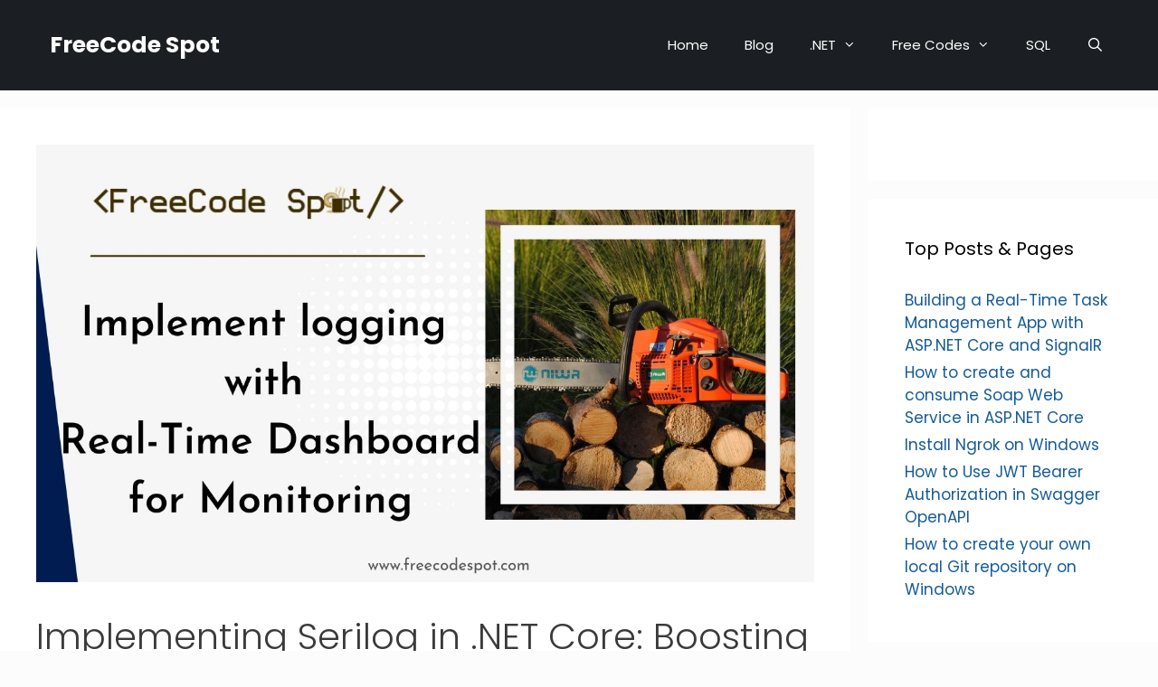

--- FILE ---
content_type: text/html; charset=UTF-8
request_url: https://www.freecodespot.com/blog/serilog-in-asp-dotnet-core/
body_size: 41747
content:
<!DOCTYPE html><html lang="en-US"><head><script data-no-optimize="1">var litespeed_docref=sessionStorage.getItem("litespeed_docref");litespeed_docref&&(Object.defineProperty(document,"referrer",{get:function(){return litespeed_docref}}),sessionStorage.removeItem("litespeed_docref"));</script> <meta name='impact-site-verification' value='8c04b653-b4db-4d5b-9dc1-1c834d48f56b'><meta name="p:domain_verify" content="bc7396af36652b46b8a56f1b00bbf119"/><meta property="fb:pages" content="635517643169736" /><meta charset="UTF-8"><link rel="profile" href="https://gmpg.org/xfn/11"><meta name='robots' content='index, follow, max-image-preview:large, max-snippet:-1, max-video-preview:-1' /><meta name="viewport" content="width=device-width, initial-scale=1"><meta name="google-site-verification" content="ewY67pocfNoIrap4MH7OkMVmR8HmTJQ9J0isOfvyKnA" /><title>Implementing Serilog in .NET Core: Boosting Logging Efficiency</title><meta name="description" content="Implement Serilog in ASP.NET Core. Learn structured logging, flexible setup, and step-by-step integration to boost debugging and insights." /><link rel="canonical" href="https://www.freecodespot.com/blog/serilog-in-asp-dotnet-core/" /><meta property="og:locale" content="en_US" /><meta property="og:type" content="article" /><meta property="og:title" content="Implementing Serilog in .NET Core: Boosting Logging Efficiency" /><meta property="og:description" content="Implement Serilog in ASP.NET Core. Learn structured logging, flexible setup, and step-by-step integration to boost debugging and insights." /><meta property="og:url" content="https://www.freecodespot.com/blog/serilog-in-asp-dotnet-core/" /><meta property="og:site_name" content="FreeCode Spot" /><meta property="article:publisher" content="https://www.facebook.com/freecodespot" /><meta property="article:author" content="https://web.facebook.com/regie.baquero" /><meta property="article:published_time" content="2023-05-21T10:01:24+00:00" /><meta property="article:modified_time" content="2025-08-13T03:53:22+00:00" /><meta property="og:image" content="https://www.freecodespot.com/app/uploads/2021/01/Serilog-in-asp-net-core.jpg" /><meta property="og:image:width" content="1280" /><meta property="og:image:height" content="720" /><meta property="og:image:type" content="image/jpeg" /><meta name="author" content="Regie" /><meta name="twitter:card" content="summary_large_image" /><meta name="twitter:creator" content="@regiebaquero" /><meta name="twitter:label1" content="Written by" /><meta name="twitter:data1" content="Regie" /><meta name="twitter:label2" content="Est. reading time" /><meta name="twitter:data2" content="6 minutes" /> <script type="application/ld+json" class="yoast-schema-graph">{"@context":"https://schema.org","@graph":[{"@type":"WebPage","@id":"https://www.freecodespot.com/blog/serilog-in-asp-dotnet-core/","url":"https://www.freecodespot.com/blog/serilog-in-asp-dotnet-core/","name":"Implementing Serilog in .NET Core: Boosting Logging Efficiency","isPartOf":{"@id":"https://www.freecodespot.com/#website"},"primaryImageOfPage":{"@id":"https://www.freecodespot.com/blog/serilog-in-asp-dotnet-core/#primaryimage"},"image":{"@id":"https://www.freecodespot.com/blog/serilog-in-asp-dotnet-core/#primaryimage"},"thumbnailUrl":"https://www.freecodespot.com/app/uploads/2021/01/Serilog-in-asp-net-core.jpg","datePublished":"2023-05-21T10:01:24+00:00","dateModified":"2025-08-13T03:53:22+00:00","description":"Implement Serilog in ASP.NET Core. Learn structured logging, flexible setup, and step-by-step integration to boost debugging and insights.","breadcrumb":{"@id":"https://www.freecodespot.com/blog/serilog-in-asp-dotnet-core/#breadcrumb"},"inLanguage":"en-US","potentialAction":[{"@type":"ReadAction","target":["https://www.freecodespot.com/blog/serilog-in-asp-dotnet-core/"]}]},{"@type":"ImageObject","inLanguage":"en-US","@id":"https://www.freecodespot.com/blog/serilog-in-asp-dotnet-core/#primaryimage","url":"https://www.freecodespot.com/app/uploads/2021/01/Serilog-in-asp-net-core.jpg","contentUrl":"https://www.freecodespot.com/app/uploads/2021/01/Serilog-in-asp-net-core.jpg","width":1280,"height":720,"caption":"Serilog in asp net core"},{"@type":"BreadcrumbList","@id":"https://www.freecodespot.com/blog/serilog-in-asp-dotnet-core/#breadcrumb","itemListElement":[{"@type":"ListItem","position":1,"name":"ASP.NET Core","item":"https://www.freecodespot.com/blog/category/dotnetcore/"},{"@type":"ListItem","position":2,"name":"Implementing Serilog in .NET Core: Boosting Logging Efficiency"}]},{"@type":"WebSite","@id":"https://www.freecodespot.com/#website","url":"https://www.freecodespot.com/","name":"FreeCode Spot","description":"A Perfect Spot For You","publisher":{"@id":"https://www.freecodespot.com/#organization"},"potentialAction":[{"@type":"SearchAction","target":{"@type":"EntryPoint","urlTemplate":"https://www.freecodespot.com/?s={search_term_string}"},"query-input":"required name=search_term_string"}],"inLanguage":"en-US"},{"@type":"Organization","@id":"https://www.freecodespot.com/#organization","name":"FreeCode Spot","url":"https://www.freecodespot.com/","logo":{"@type":"ImageObject","inLanguage":"en-US","@id":"https://www.freecodespot.com/#/schema/logo/image/","url":"https://www.freecodespot.com/app/uploads/2020/11/slant-code-logo.png","contentUrl":"https://www.freecodespot.com/app/uploads/2020/11/slant-code-logo.png","width":58,"height":52,"caption":"FreeCode Spot"},"image":{"@id":"https://www.freecodespot.com/#/schema/logo/image/"},"sameAs":["https://www.facebook.com/freecodespot","https://www.youtube.com/@freecodespot2681"]}]}</script> <link rel='dns-prefetch' href='//pagead2.googlesyndication.com' /><link rel='dns-prefetch' href='//stats.wp.com' /><link rel='dns-prefetch' href='//z-na.amazon-adsystem.com' /><link href='https://fonts.gstatic.com' crossorigin rel='preconnect' /><link href='https://fonts.googleapis.com' crossorigin rel='preconnect' /><link rel='preconnect' href='//z-na.amazon-adsystem.com' /><link rel="alternate" type="application/rss+xml" title="FreeCode Spot &raquo; Feed" href="https://www.freecodespot.com/feed/" /><link rel="alternate" type="application/rss+xml" title="FreeCode Spot &raquo; Comments Feed" href="https://www.freecodespot.com/comments/feed/" /><style id="litespeed-ucss">@keyframes load8{0%{transform:rotate(0deg)}to{transform:rotate(360deg)}}@supports not (aspect-ratio:16/9){presto-player:not(.hydrated){height:0;padding-bottom:56%;position:relative}}presto-player:not(.hydrated){position:relative;background:rgb(0 0 0/.1);width:100%;display:block;aspect-ratio:16/9}.presto-block-video:not(.presto-sticky-parent){border-radius:var(--presto-player-border-radius,0);overflow:hidden;transform:translateZ(0)}presto-player{visibility:hidden}img:is([sizes=auto i],[sizes^="auto,"i]){contain-intrinsic-size:3000px 1500px}#jp-relatedposts{display:none;padding-top:1em;margin:1em 0;position:relative;clear:both}.jp-relatedposts::after{content:"";display:block;clear:both}#jp-relatedposts h3.jp-relatedposts-headline{margin:0 0 1em;display:inline-block;float:left;font-size:9pt;font-weight:700;font-family:inherit}#jp-relatedposts h3.jp-relatedposts-headline em::before{content:"";display:block;width:100%;min-width:30px;border-top:1px solid rgb(0 0 0/.2);margin-bottom:1em}#jp-relatedposts h3.jp-relatedposts-headline em{font-style:normal;font-weight:700}@media print{.jp-relatedposts{display:none!important}}.wp-block-button__link{align-content:center;box-sizing:border-box;cursor:pointer;display:inline-block;height:100%;text-align:center;word-break:break-word}:where(.wp-block-button__link){border-radius:9999px;box-shadow:none;padding:calc(.667em + 2px) calc(1.333em + 2px);text-decoration:none}.wp-block-code,.wp-block-image img,ol,ul{box-sizing:border-box}.wp-block-code code{direction:ltr;display:block;font-family:inherit;text-align:initial;white-space:pre-wrap}.wp-block-code code,.wp-block-embed{overflow-wrap:break-word}.wp-block-embed iframe{max-width:100%}.wp-block-embed__wrapper{position:relative}.wp-embed-responsive .wp-has-aspect-ratio .wp-block-embed__wrapper:before{content:"";display:block;padding-top:50%}.wp-embed-responsive .wp-has-aspect-ratio iframe{bottom:0;height:100%;left:0;position:absolute;right:0;top:0;width:100%}.wp-embed-responsive .wp-embed-aspect-16-9 .wp-block-embed__wrapper:before{padding-top:56.25%}.wp-block-image img{height:auto;max-width:100%;vertical-align:bottom}.wp-block-image .aligncenter{display:table;margin-left:auto;margin-right:auto}.wp-block-image .aligncenter>figcaption{caption-side:bottom;display:table-caption}.wp-block-image :where(figcaption){margin-bottom:1em;margin-top:.5em}.wp-block-image figure{margin:0}.wp-block-quote{box-sizing:border-box;overflow-wrap:break-word}.wp-block-table{overflow-x:auto}.wp-block-table table{border-collapse:collapse;width:100%}.wp-block-table td{border:1px solid;padding:.5em}.wp-block-video{box-sizing:border-box}@supports (position:sticky){.wp-block-video [poster]{object-fit:cover}}.entry-content{counter-reset:footnotes}:root{--wp--preset--font-size--normal:16px;--wp--preset--font-size--huge:42px}.screen-reader-text:focus{font-size:1em}html :where(img[class*=wp-image-]){height:auto;max-width:100%}:where(figure){margin:0 0 1em}.wp-block-button__link{color:#fff;background-color:#32373c;border-radius:9999px;box-shadow:none;text-decoration:none;padding:calc(.667em + 2px) calc(1.333em + 2px);font-size:1.125em}:root{--wp--preset--aspect-ratio--square:1;--wp--preset--aspect-ratio--4-3:4/3;--wp--preset--aspect-ratio--3-4:3/4;--wp--preset--aspect-ratio--3-2:3/2;--wp--preset--aspect-ratio--2-3:2/3;--wp--preset--aspect-ratio--16-9:16/9;--wp--preset--aspect-ratio--9-16:9/16;--wp--preset--color--black:#000000;--wp--preset--color--cyan-bluish-gray:#abb8c3;--wp--preset--color--white:#ffffff;--wp--preset--color--pale-pink:#f78da7;--wp--preset--color--vivid-red:#cf2e2e;--wp--preset--color--luminous-vivid-orange:#ff6900;--wp--preset--color--luminous-vivid-amber:#fcb900;--wp--preset--color--light-green-cyan:#7bdcb5;--wp--preset--color--vivid-green-cyan:#00d084;--wp--preset--color--pale-cyan-blue:#8ed1fc;--wp--preset--color--vivid-cyan-blue:#0693e3;--wp--preset--color--vivid-purple:#9b51e0;--wp--preset--color--contrast:var(--contrast);--wp--preset--color--contrast-2:var(--contrast-2);--wp--preset--color--contrast-3:var(--contrast-3);--wp--preset--color--base:var(--base);--wp--preset--color--base-2:var(--base-2);--wp--preset--color--base-3:var(--base-3);--wp--preset--color--accent:var(--accent);--wp--preset--color--base-4:var(--base-4);--wp--preset--gradient--vivid-cyan-blue-to-vivid-purple:linear-gradient(135deg,rgba(6,147,227,1) 0%,rgb(155,81,224) 100%);--wp--preset--gradient--light-green-cyan-to-vivid-green-cyan:linear-gradient(135deg,rgb(122,220,180) 0%,rgb(0,208,130) 100%);--wp--preset--gradient--luminous-vivid-amber-to-luminous-vivid-orange:linear-gradient(135deg,rgba(252,185,0,1) 0%,rgba(255,105,0,1) 100%);--wp--preset--gradient--luminous-vivid-orange-to-vivid-red:linear-gradient(135deg,rgba(255,105,0,1) 0%,rgb(207,46,46) 100%);--wp--preset--gradient--very-light-gray-to-cyan-bluish-gray:linear-gradient(135deg,rgb(238,238,238) 0%,rgb(169,184,195) 100%);--wp--preset--gradient--cool-to-warm-spectrum:linear-gradient(135deg,rgb(74,234,220) 0%,rgb(151,120,209) 20%,rgb(207,42,186) 40%,rgb(238,44,130) 60%,rgb(251,105,98) 80%,rgb(254,248,76) 100%);--wp--preset--gradient--blush-light-purple:linear-gradient(135deg,rgb(255,206,236) 0%,rgb(152,150,240) 100%);--wp--preset--gradient--blush-bordeaux:linear-gradient(135deg,rgb(254,205,165) 0%,rgb(254,45,45) 50%,rgb(107,0,62) 100%);--wp--preset--gradient--luminous-dusk:linear-gradient(135deg,rgb(255,203,112) 0%,rgb(199,81,192) 50%,rgb(65,88,208) 100%);--wp--preset--gradient--pale-ocean:linear-gradient(135deg,rgb(255,245,203) 0%,rgb(182,227,212) 50%,rgb(51,167,181) 100%);--wp--preset--gradient--electric-grass:linear-gradient(135deg,rgb(202,248,128) 0%,rgb(113,206,126) 100%);--wp--preset--gradient--midnight:linear-gradient(135deg,rgb(2,3,129) 0%,rgb(40,116,252) 100%);--wp--preset--font-size--small:13px;--wp--preset--font-size--medium:20px;--wp--preset--font-size--large:36px;--wp--preset--font-size--x-large:42px;--wp--preset--spacing--20:0.44rem;--wp--preset--spacing--30:0.67rem;--wp--preset--spacing--40:1rem;--wp--preset--spacing--50:1.5rem;--wp--preset--spacing--60:2.25rem;--wp--preset--spacing--70:3.38rem;--wp--preset--spacing--80:5.06rem;--wp--preset--shadow--natural:6px 6px 9px rgba(0, 0, 0, 0.2);--wp--preset--shadow--deep:12px 12px 50px rgba(0, 0, 0, 0.4);--wp--preset--shadow--sharp:6px 6px 0px rgba(0, 0, 0, 0.2);--wp--preset--shadow--outlined:6px 6px 0px -3px rgba(255, 255, 255, 1), 6px 6px rgba(0, 0, 0, 1);--wp--preset--shadow--crisp:6px 6px 0px rgba(0, 0, 0, 1)}:root :where(.is-layout-flow)>:first-child{margin-block-start:0}:root :where(.is-layout-flow)>:last-child{margin-block-end:0}:root :where(.is-layout-flow)>*{margin-block-start:24px;margin-block-end:0}#cookie-law-info-bar{font-size:15px;margin:0 auto;padding:12px 10px;position:absolute;text-align:center;box-sizing:border-box;width:100%;z-index:9999;display:none;left:0;font-weight:300;box-shadow:0-1px 10px 0 rgb(172 171 171/.3)}#cookie-law-info-again{font-size:10pt;margin:0;padding:5px 10px;text-align:center;z-index:9999;cursor:pointer;box-shadow:#161616 2px 2px 5px 2px}#cookie-law-info-bar span{vertical-align:middle}.cli-plugin-button,.cli-plugin-button:visited{display:inline-block;padding:9px 12px;color:#fff;position:relative;cursor:pointer;margin-left:5px;text-decoration:none}.cli-plugin-button:hover{background-color:#111;color:#fff;text-decoration:none}.cli-plugin-button,.cli-plugin-button:visited,.medium.cli-plugin-button,.medium.cli-plugin-button:visited{font-size:13px;font-weight:400;line-height:1}.cli-plugin-button{margin-top:5px}.cli-bar-popup{-moz-background-clip:padding;-webkit-background-clip:padding;background-clip:padding-box;-webkit-border-radius:30px;-moz-border-radius:30px;border-radius:30px;padding:20px}.cli-modal a{text-decoration:none}.cli-modal .cli-modal-dialog{font-family:-apple-system,BlinkMacSystemFont,"Segoe UI",Roboto,"Helvetica Neue",Arial,sans-serif,"Apple Color Emoji","Segoe UI Emoji","Segoe UI Symbol"}@media (min-width:576px){.cli-modal .cli-modal-dialog{max-width:500px;margin:1.75rem auto;min-height:calc(100% - (1.75rem*2))}}@media (min-width:992px){.cli-modal .cli-modal-dialog{max-width:900px}}.cli-modal .cli-modal-close{background-color:transparent!important;font-size:1.5rem;font-weight:700;line-height:1;color:#000;text-shadow:0 1px 0#fff}.cli-modal-backdrop,.cli-switch input[type=checkbox]{display:none}.cli-switch .cli-slider:before{background-color:#fff;bottom:2px;content:"";height:15px;left:3px;position:absolute;transition:.4s;width:15px;border-radius:50%}.cli-switch input:checked+.cli-slider{background-color:#61a229}.cli-switch input:checked+.cli-slider:before{transform:translateX(18px)}.cli-fade{transition:opacity .15s linear}@media (max-width:767px){.cli-tab-content{padding:30px 10px}}.cli-container-fluid{padding-right:15px;padding-left:15px;margin-right:auto;margin-left:auto}.cli-row{display:-ms-flexbox;display:flex;-ms-flex-wrap:wrap;flex-wrap:wrap;margin-right:-15px;margin-left:-15px}.cli-align-items-stretch{-ms-flex-align:stretch!important;align-items:stretch!important}.cli-px-0{padding-left:0;padding-right:0}.cli-btn{cursor:pointer;font-size:14px;display:inline-block;font-weight:400;text-align:center;white-space:nowrap;vertical-align:middle;-webkit-user-select:none;-moz-user-select:none;-ms-user-select:none;user-select:none;border:1px solid #fff0;padding:.5rem 1.25rem;line-height:1;border-radius:.25rem;transition:all .15s ease-in-out}.cli-btn:hover{opacity:.8}.cli-btn:focus,.cli-modal .cli-modal-close:focus{outline:0}.cli-modal,.cli-modal-backdrop{position:fixed;top:0;right:0;bottom:0;left:0;transform:scale(0)}.cli-modal-backdrop{z-index:1040;background-color:#000;-webkit-transform:scale(0);transition:opacity ease-in-out .5s}.cli-modal-backdrop.cli-fade{opacity:0}.cli-modal{z-index:99999;overflow:hidden;outline:0;display:none}.cli-modal .cli-modal-dialog,.cli-modal-content{position:relative;display:-ms-flexbox;display:flex}.cli-modal .cli-modal-dialog{width:auto;margin:.5rem;pointer-events:none;font-family:inherit;font-size:1rem;font-weight:400;line-height:1.5;color:#212529;text-align:left;-ms-flex-align:center;align-items:center;min-height:calc(100% - (.5rem*2))}@media (min-width:576px){.cli-modal .cli-modal-dialog{max-width:500px;margin:1.75rem auto;min-height:calc(100% - (1.75rem*2))}}.cli-modal-content{-ms-flex-direction:column;flex-direction:column;width:100%;pointer-events:auto;background-color:#fff;background-clip:padding-box;border-radius:.2rem;box-sizing:border-box;outline:0}.cli-switch{display:inline-block;position:relative;min-height:1px;padding-left:38px;font-size:14px}.cli-switch .cli-slider{background-color:#e3e1e8;height:20px;width:38px;bottom:0;cursor:pointer;left:0;position:absolute;right:0;top:0;transition:.4s;border-radius:34px;font-size:0}.cli-tab-content{background:#fff;width:100%;padding:5px 30px 5px 5px;box-sizing:border-box}@media (max-width:767px){.cli-tab-content{padding:30px 10px}}.cli-tab-footer .cli-btn{background-color:#00acad;padding:10px 15px;text-decoration:none}.cli-tab-footer .wt-cli-privacy-accept-btn{background-color:#61a229;color:#fff;border-radius:0}.cli-tab-footer{width:100%;text-align:right;padding:20px 0}.cli-col-12,.main-navigation ul ul li{width:100%}.cli-tab-header{display:flex;justify-content:space-between;border-radius:5px;padding:12px 15px;cursor:pointer;transition:background-color .2s ease-out .3s,color .2s ease-out 0s;background-color:#f2f2f2}.cli-tab-header a:before{left:0;top:calc(50% - 1px)}.cli-tab-header a:after{width:2px;height:10px;left:4px;top:calc(50% - 5px);-webkit-transform:none;transform:none}.cli-tab-header a:before{width:7px;height:7px;border-right:1px solid #4a6e78;border-bottom:1px solid #4a6e78;content:" ";transform:rotate(-45deg);-webkit-transition:all .2s ease-in-out;-moz-transition:all .2s ease-in-out;transition:all .2s ease-in-out;margin-right:10px}.cli-tab-header a.cli-nav-link{position:relative;display:flex;align-items:center;font-size:14px;color:#000;text-transform:capitalize}.cli-modal .cli-modal-close{position:absolute;right:0;top:0;z-index:1;-webkit-appearance:none;width:40px;height:40px;border-radius:50%;padding:10px;background:#fff0;border:0;min-width:40px}.cli-tab-container h4{font-family:inherit;font-size:16px;margin:10px 0}#cliSettingsPopup .cli-tab-section-container{padding-top:12px}.cli-privacy-content-text{font-size:14px;line-height:1.4;margin-top:0;padding:0;color:#000}.cli-tab-content{display:none}.cli-tab-section .cli-tab-content{padding:10px 20px 5px}.cli-tab-section{margin-top:5px}@media (min-width:992px){.cli-modal .cli-modal-dialog{max-width:645px}}.cli-switch .cli-slider:after{content:attr(data-cli-disable);position:absolute;right:50px;color:#000;font-size:12px;text-align:right;min-width:80px}.cli-switch input:checked+.cli-slider:after{content:attr(data-cli-enable)}.cli-privacy-overview:not(.cli-collapsed) .cli-privacy-content{max-height:60px;transition:max-height .15s ease-out;overflow:hidden}a.cli-privacy-readmore{margin-top:12px;display:inline-block;padding-bottom:0;cursor:pointer;text-decoration:underline}.cli-modal-footer{position:relative}a.cli-privacy-readmore:before{content:attr(data-readmore-text)}.cli-modal-close svg{fill:#000}a.cli-privacy-readmore,span.cli-necessary-caption{color:#000;font-size:12px}.cli-tab-container .cli-row{max-height:500px;overflow-y:auto}.cli-style-v2 a,.cli_settings_button{cursor:pointer}.wt-cli-sr-only{display:none;font-size:16px}.cli-bar-btn_container,.cli-bar-container{display:-webkit-box;display:-moz-box;display:-ms-flexbox;display:-webkit-flex;display:flex;-webkit-box-align:center;-moz-box-align:center;-ms-flex-align:center;-webkit-align-items:center;align-items:center}.cli-bar-container{float:none;margin:0 auto;justify-content:space-between}.cli-bar-btn_container{margin-left:20px;flex-wrap:nowrap}.cli-bar-btn_container a{white-space:nowrap}.cli-style-v2{font-size:11pt;line-height:18px;font-weight:400}.cli-style-v2 .cli-bar-message{width:70%;text-align:left}.cli-style-v2 .cli-bar-btn_container .cli_action_button,.cli-style-v2 .cli-bar-btn_container .cli_settings_button{margin-left:5px}.cli-style-v2 .cli_settings_button:not(.cli-plugin-button){text-decoration:underline}.cli-style-v2 .cli-bar-btn_container .cli-plugin-button{margin-top:5px;margin-bottom:5px}.wt-cli-necessary-checkbox{display:none!important}@media (max-width:985px){.cli-style-v2 .cli-bar-message{width:100%}.cli-style-v2.cli-bar-container{justify-content:left;flex-wrap:wrap}.cli-style-v2 .cli-bar-btn_container{margin-left:0;margin-top:10px}}.wt-cli-privacy-overview-actions{padding-bottom:0}@media only screen and (max-width:479px) and (min-width:320px){.cli-style-v2 .cli-bar-btn_container{flex-wrap:wrap}}.wt-cli-cookie-description{font-size:14px;line-height:1.4;margin-top:0;padding:0;color:#000}:host,:root{--fa-style-family-brands:'Font Awesome 6 Brands';--fa-font-brands:normal 400 1em/1 'Font Awesome 6 Brands';--fa-font-regular:normal 400 1em/1 'Font Awesome 6 Free';--fa-style-family-classic:'Font Awesome 6 Free';--fa-font-solid:normal 900 1em/1 'Font Awesome 6 Free'}@font-face{font-display:swap;font-family:"Font Awesome 6 Brands";font-style:normal;font-weight:400;font-display:block;src:url(https://www.freecodespot.com/app/plugins/download-manager/assets/fontawesome/webfonts/fa-brands-400.woff2)format("woff2"),url(https://www.freecodespot.com/app/plugins/download-manager/assets/fontawesome/webfonts/fa-brands-400.ttf)format("truetype")}@font-face{font-display:swap;font-family:"Font Awesome 6 Free";font-style:normal;font-weight:400;font-display:block;src:url(https://www.freecodespot.com/app/plugins/download-manager/assets/fontawesome/webfonts/fa-regular-400.woff2)format("woff2"),url(https://www.freecodespot.com/app/plugins/download-manager/assets/fontawesome/webfonts/fa-regular-400.ttf)format("truetype")}@font-face{font-display:swap;font-family:"Font Awesome 6 Free";font-style:normal;font-weight:900;font-display:block;src:url(https://www.freecodespot.com/app/plugins/download-manager/assets/fontawesome/webfonts/fa-solid-900.woff2)format("woff2"),url(https://www.freecodespot.com/app/plugins/download-manager/assets/fontawesome/webfonts/fa-solid-900.ttf)format("truetype")}@font-face{font-display:swap;font-family:"Font Awesome 5 Brands";font-display:block;font-weight:400;src:url(https://www.freecodespot.com/app/plugins/download-manager/assets/fontawesome/webfonts/fa-brands-400.woff2)format("woff2"),url(https://www.freecodespot.com/app/plugins/download-manager/assets/fontawesome/webfonts/fa-brands-400.ttf)format("truetype")}@font-face{font-display:swap;font-family:"Font Awesome 5 Free";font-display:block;font-weight:900;src:url(https://www.freecodespot.com/app/plugins/download-manager/assets/fontawesome/webfonts/fa-solid-900.woff2)format("woff2"),url(https://www.freecodespot.com/app/plugins/download-manager/assets/fontawesome/webfonts/fa-solid-900.ttf)format("truetype")}@font-face{font-display:swap;font-family:"Font Awesome 5 Free";font-display:block;font-weight:400;src:url(https://www.freecodespot.com/app/plugins/download-manager/assets/fontawesome/webfonts/fa-regular-400.woff2)format("woff2"),url(https://www.freecodespot.com/app/plugins/download-manager/assets/fontawesome/webfonts/fa-regular-400.ttf)format("truetype")}@font-face{font-display:swap;font-family:"FontAwesome";font-display:block;src:url(https://www.freecodespot.com/app/plugins/download-manager/assets/fontawesome/webfonts/fa-solid-900.woff2)format("woff2"),url(https://www.freecodespot.com/app/plugins/download-manager/assets/fontawesome/webfonts/fa-solid-900.ttf)format("truetype")}@font-face{font-display:swap;font-family:"FontAwesome";font-display:block;src:url(https://www.freecodespot.com/app/plugins/download-manager/assets/fontawesome/webfonts/fa-brands-400.woff2)format("woff2"),url(https://www.freecodespot.com/app/plugins/download-manager/assets/fontawesome/webfonts/fa-brands-400.ttf)format("truetype")}@font-face{font-display:swap;font-family:"FontAwesome";font-display:block;src:url(https://www.freecodespot.com/app/plugins/download-manager/assets/fontawesome/webfonts/fa-regular-400.woff2)format("woff2"),url(https://www.freecodespot.com/app/plugins/download-manager/assets/fontawesome/webfonts/fa-regular-400.ttf)format("truetype");unicode-range:U+F003,U+F006,U+F014,U+F016-F017,U+F01A-F01B,U+F01D,U+F022,U+F03E,U+F044,U+F046,U+F05C-F05D,U+F06E,U+F070,U+F087-F088,U+F08A,U+F094,U+F096-F097,U+F09D,U+F0A0,U+F0A2,U+F0A4-F0A7,U+F0C5,U+F0C7,U+F0E5-F0E6,U+F0EB,U+F0F6-F0F8,U+F10C,U+F114-F115,U+F118-F11A,U+F11C-F11D,U+F133,U+F147,U+F14E,U+F150-F152,U+F185-F186,U+F18E,U+F190-F192,U+F196,U+F1C1-F1C9,U+F1D9,U+F1DB,U+F1E3,U+F1EA,U+F1F7,U+F1F9,U+F20A,U+F247-F248,U+F24A,U+F24D,U+F255-F25B,U+F25D,U+F271-F274,U+F278,U+F27B,U+F28C,U+F28E,U+F29C,U+F2B5,U+F2B7,U+F2BA,U+F2BC,U+F2BE,U+F2C0-F2C1,U+F2C3,U+F2D0,U+F2D2,U+F2D4,U+F2DC}@font-face{font-display:swap;font-family:"FontAwesome";font-display:block;src:url(https://www.freecodespot.com/app/plugins/download-manager/assets/fontawesome/webfonts/fa-v4compatibility.woff2)format("woff2"),url(https://www.freecodespot.com/app/plugins/download-manager/assets/fontawesome/webfonts/fa-v4compatibility.ttf)format("truetype");unicode-range:U+F041,U+F047,U+F065-F066,U+F07D-F07E,U+F080,U+F08B,U+F08E,U+F090,U+F09A,U+F0AC,U+F0AE,U+F0B2,U+F0D0,U+F0D6,U+F0E4,U+F0EC,U+F10A-F10B,U+F123,U+F13E,U+F148-F149,U+F14C,U+F156,U+F15E,U+F160-F161,U+F163,U+F175-F178,U+F195,U+F1F8,U+F219,U+F27A}:root{--font-size-lg:20px;--font-size-sm:12px}.grid-25:after,.grid-25:before,.grid-75:after,.grid-75:before,.grid-container:after,.grid-container:before,[class*=mobile-grid-]:after,[class*=mobile-grid-]:before,[class*=tablet-grid-]:after,[class*=tablet-grid-]:before{content:".";display:block;overflow:hidden;visibility:hidden;font-size:0;line-height:0;width:0;height:0}#content div.sharedaddy,#main div.sharedaddy,.grid-25:after,.grid-75:after,.grid-container:after,[class*=mobile-grid-]:after,[class*=tablet-grid-]:after,div.sharedaddy{clear:both}.grid-container{margin-left:auto;margin-right:auto;max-width:1200px;padding-left:10px;padding-right:10px}.grid-25,.grid-75,[class*=mobile-grid-],[class*=tablet-grid-]{box-sizing:border-box;padding-left:10px;padding-right:10px}.grid-parent{padding-left:0;padding-right:0}@media (max-width:767px){.mobile-grid-100{clear:both;width:100%}}@media (min-width:768px) and (max-width:1024px){.tablet-grid-25{float:left;width:25%}.tablet-grid-75{float:left;width:75%}}@media (min-width:1025px){.grid-25,.grid-75{float:left;width:25%}.grid-75{width:75%}}a,body,code,div,em,form,html,iframe,ins,label,li,span,strong,tbody,tr{border:0;margin:0;padding:0}blockquote,pre{border:0}fieldset,td{margin:0}h1,h2,h3,h4,ol,p,table,ul{border:0;padding:0}td{border:0;font-weight:400;text-align:left}html{font-family:sans-serif;-webkit-text-size-adjust:100%;-ms-text-size-adjust:100%}.main-navigation ul ul a,article,aside,figcaption,figure,footer,header,main,nav{display:block}ol,ul{margin:0 0 1.5em 3em}blockquote:after,blockquote:before{content:""}a{background-color:#fff0}body,button,input,textarea{font-family:-apple-system,system-ui,BlinkMacSystemFont,"Segoe UI",Helvetica,Arial,sans-serif,"Apple Color Emoji","Segoe UI Emoji","Segoe UI Symbol";font-weight:400;text-transform:none}button,input,textarea{line-height:1.5}blockquote,p,pre{margin:0 0 1.5em}h1,h2,h3,h4{font-style:inherit}h4{font-weight:inherit}blockquote,pre{padding:20px}h1,h2,h3,h4,pre{font-family:inherit}pre{background:rgb(0 0 0/.05);font-size:inherit;line-height:normal;overflow:auto;max-width:100%}blockquote{border-left:5px solid rgb(0 0 0/.05);font-size:1.2em;font-style:italic;position:relative}blockquote p:last-child{margin:0}table,td{border:1px solid rgb(0 0 0/.1)}table{border-collapse:separate;border-spacing:0;border-width:1px 0 0 1px;margin:0 0 1.5em;width:100%}td{padding:8px;border-width:0 1px 1px 0}fieldset{padding:0;border:0;min-width:inherit}h1,h2{font-weight:300;font-size:40px}h2{font-size:30px}h1,h2,h3,h4{margin:0 0 20px}h1,h2,h3{line-height:1.2em;text-transform:none}h3{font-weight:400;font-size:20px}h4{font-size:inherit}ul{list-style:disc}ol{list-style:decimal}li>ul{margin-bottom:0;margin-left:1.5em}strong{font-weight:700}em{font-style:italic}code{font:15px Monaco,Consolas,"Andale Mono","DejaVu Sans Mono",monospace}ins{text-decoration:none}figure,textarea{margin:0}img{height:auto;max-width:100%}button,input{margin:0;vertical-align:baseline}button,input[type=submit]{border:1px solid #fff0;background:#55555e;cursor:pointer;-webkit-appearance:button;padding:10px 20px}input[type=checkbox]{box-sizing:border-box;padding:0}input[type=search]{-webkit-appearance:textfield}input[type=search]::-webkit-search-decoration{-webkit-appearance:none}button::-moz-focus-inner,input::-moz-focus-inner{border:0;padding:0}input[type=email],input[type=search],input[type=text],textarea{background:#fafafa;border:1px solid #ccc;border-radius:0;padding:10px 15px;box-sizing:border-box;max-width:100%}textarea{overflow:auto;vertical-align:top;width:100%}a,button,input{transition:color .1s ease-in-out,background-color .1s ease-in-out}a{text-decoration:none}.aligncenter{clear:both;display:block;margin:0 auto}.size-full,.size-large{max-width:100%;height:auto}.screen-reader-text:focus{background-color:#f1f1f1;border-radius:3px;box-shadow:0 0 2px 2px rgb(0 0 0/.6);clip:auto!important;clip-path:none;color:#21759b;display:block;font-size:.875rem;font-weight:700;height:auto;left:5px;line-height:normal;padding:15px 23px 14px;text-decoration:none;top:5px;width:auto;z-index:100000}.entry-content:after,.inside-header:not(.grid-container):after,.site-content:after,.site-footer:after,.site-header:after,.site-info:after{content:"";display:table;clear:both}.main-navigation{z-index:100;padding:0;clear:both;display:block}.main-navigation a{display:block;text-decoration:none;font-weight:400;text-transform:none;font-size:15px}.main-navigation ul{list-style:none;margin:0;padding-left:0}.main-navigation .main-nav ul li a,.main-navigation .mobile-bar-items a{padding-left:20px;padding-right:20px;line-height:60px}.inside-navigation,.site-header{position:relative}.main-navigation li{float:left;position:relative}.nav-float-right .inside-header .main-navigation{float:right;clear:right}.main-navigation li.search-item{float:right}.main-navigation ul ul{display:block;box-shadow:1px 1px 0 rgb(0 0 0/.1);float:left;position:absolute;left:-99999px;opacity:0;z-index:99999;width:200px;text-align:left;top:auto;transition:opacity 80ms linear;transition-delay:0s;pointer-events:none;height:0;overflow:hidden}.main-navigation .main-nav ul ul li a{line-height:normal;padding:10px 20px;font-size:14px}.main-navigation .main-nav ul li.menu-item-has-children>a{padding-right:0;position:relative}.main-navigation:not(.toggled) ul li:hover>ul{left:auto;opacity:1;transition-delay:150ms;pointer-events:auto;height:auto;overflow:visible}.menu-item-has-children .dropdown-menu-toggle{display:inline-block;height:100%;clear:both;padding-right:20px;padding-left:10px}.site-main .post-navigation{overflow:hidden;margin:0}.inside-header{padding:20px 40px}.main-title{margin:0;font-size:25px;line-height:1.2em;word-wrap:break-word;font-weight:700;text-transform:none}.mobile-bar-items a,.nav-float-right .inside-header .site-branding{display:inline-block}.byline,.single .byline{display:inline}.entry-content:not(:first-child){margin-top:2em}.entry-header,.site-content{word-wrap:break-word}.entry-title{margin-bottom:0}.entry-meta{font-size:85%;margin-top:.5em;line-height:1.5}footer.entry-meta{margin-top:2em}.cat-links{display:block}.wp-block-image figcaption{font-size:13px;text-align:center}iframe{max-width:100%}.widget-area .widget{padding:40px}.separate-containers .widget:last-child,.sidebar .widget :last-child,.widget:last-child{margin-bottom:0}.widget-title{margin-bottom:30px;font-size:20px;line-height:1.5;font-weight:400;text-transform:none}.widget ul{margin:0}.widget{margin:0 0 30px;box-sizing:border-box}.widget ul li{list-style-type:none;position:relative;padding-bottom:5px}.post{margin:0 0 2em}.separate-containers .inside-article{padding:40px}.separate-containers .site-main>*,.separate-containers .widget{margin-bottom:20px}.separate-containers .site-main{margin:20px}.separate-containers.right-sidebar .site-main{margin-left:0}.separate-containers .inside-right-sidebar{margin-top:20px;margin-bottom:20px}.separate-containers .site-main>:last-child{margin-bottom:0}.site-info{text-align:center;font-size:15px}.footer-bar-active .footer-bar .widget{padding:0}.footer-bar .widget_nav_menu>div>ul{display:inline-block;vertical-align:top}.footer-bar .widget_nav_menu li{margin:0 10px;float:left;padding:0}.footer-bar .widget_nav_menu li:first-child{margin-left:0}.footer-bar .widget_nav_menu li:last-child{margin-right:0}.footer-bar-align-right .copyright-bar{float:left}.footer-bar-align-right .footer-bar{float:right;text-align:right}.page-header-image-single{line-height:0}.separate-containers .inside-article>[class*=page-header-]{margin-bottom:2em;margin-top:0}.separate-containers .page-header-image-single{margin-top:20px}.container.grid-container{width:auto}.menu-toggle{display:none;padding:0 20px;line-height:60px;margin:0;font-weight:400;text-transform:none;font-size:15px;cursor:pointer}button.menu-toggle{background-color:#fff0;width:100%;border:0;text-align:center}button.menu-toggle:active,button.menu-toggle:focus,button.menu-toggle:hover{background-color:#fff0}.menu-toggle .mobile-menu{padding-left:3px}.nav-search-enabled .main-navigation .menu-toggle{text-align:left}.mobile-bar-items{display:none;position:absolute;right:0;top:0;z-index:21;list-style-type:none}@media (max-width:768px){a,body,button,input,textarea{transition:all 0s ease-in-out}.footer-bar .widget_nav_menu li:first-child{margin-left:10px}.footer-bar .widget_nav_menu li:last-child{margin-right:10px}.inside-header>:not(:last-child):not(.main-navigation){margin-bottom:20px}.site-header{text-align:center}.content-area,.sidebar{float:none;width:100%;left:0;right:0}.site-main{margin-left:0!important;margin-right:0!important}body:not(.no-sidebar) .site-main{margin-bottom:0!important}.entry-meta{font-size:inherit}.entry-meta a{line-height:1.8em}.site-info{text-align:center}.copyright-bar,.footer-bar{float:none!important;text-align:center!important}.footer-bar{margin-bottom:20px}.footer-bar .widget_nav_menu li{float:none;display:inline-block;padding:5px 0}}body{background-color:#fcfcfc;color:#3a3a3a}a{color:#155b98}a:active,a:focus,a:hover{color:#00c}body .grid-container{max-width:1300px}.generate-back-to-top{font-size:20px;border-radius:3px;position:fixed;bottom:30px;right:30px;line-height:40px;width:40px;text-align:center;z-index:10;transition:opacity 300ms ease-in-out;opacity:.1;transform:translateY(1000px)}.navigation-search{position:absolute;left:-99999px;pointer-events:none;visibility:hidden;z-index:20;width:100%;top:0;transition:opacity 100ms ease-in-out;opacity:0}.navigation-search input[type=search]{outline:0;border:0;vertical-align:bottom;line-height:1;opacity:.9;width:100%;z-index:20;border-radius:0;-webkit-appearance:none;height:60px}.navigation-search input::-ms-clear{display:none;width:0;height:0}.navigation-search input::-ms-reveal{display:none;width:0;height:0}.navigation-search input::-webkit-search-cancel-button,.navigation-search input::-webkit-search-decoration,.navigation-search input::-webkit-search-results-button,.navigation-search input::-webkit-search-results-decoration{display:none}.main-navigation li.search-item{z-index:21}:root{--contrast:#222222;--contrast-2:#575760;--contrast-3:#b2b2be;--base:#f0f0f0;--base-2:#f7f8f9;--base-3:#ffffff;--accent:#1e73be;--base-4:#1b1f23}body,button,input,textarea{font-family:"Poppins",sans-serif;font-size:18px}body{line-height:1.5}.entry-content>[class*=wp-block-]:not(:last-child):not(.wp-block-heading){margin-bottom:1.5em}.sidebar .widget{font-size:17px}@media (max-width:768px){.main-title,h1{font-size:30px}h2{font-size:25px}}.site-header{color:var(--contrast)}.site-header a{color:#3a3a3a}.main-navigation .main-nav ul li a,.main-navigation .main-nav ul ul li a,.main-navigation .menu-toggle,.main-title a,.main-title a:hover{color:var(--base-3)}.main-navigation,.main-navigation ul ul,.site-header{background-color:var(--base-4)}.main-navigation .main-nav ul li:not([class*=current-menu-]):focus>a,.main-navigation .main-nav ul li:not([class*=current-menu-]):hover>a,.main-navigation .main-nav ul ul li:not([class*=current-menu-]):focus>a,.main-navigation .main-nav ul ul li:not([class*=current-menu-]):hover>a{color:var(--accent);background-color:var(--base-4)}.main-navigation .mobile-bar-items a,.main-navigation .mobile-bar-items a:focus,.main-navigation .mobile-bar-items a:hover,button.menu-toggle:focus,button.menu-toggle:hover{color:var(--base-3)}.main-navigation .main-nav ul li[class*=current-menu-]>a,.main-navigation .main-nav ul ul li[class*=current-menu-]>a{color:var(--accent);background-color:var(--base-4)}.navigation-search input[type=search],.navigation-search input[type=search]:active,.navigation-search input[type=search]:focus{color:var(--accent);background-color:var(--base-4)}.separate-containers .inside-article,.sidebar .widget{background-color:#fff}.entry-meta,.entry-meta a{color:#595959}.entry-meta a:hover{color:#1e73be}.sidebar .widget .widget-title{color:#000}.site-info{color:#fff;background-color:#222}.site-info a{color:#fff}.site-info a:hover{color:#606060}input[type=email],input[type=search],input[type=text],textarea{color:#666;background-color:#fafafa;border-color:#ccc}input[type=email]:focus,input[type=search]:focus,input[type=text]:focus,textarea:focus{color:#666;background-color:#fff;border-color:#bfbfbf}button,input[type=submit]{color:#fff;background-color:#666}button:focus,button:hover,input[type=submit]:focus,input[type=submit]:hover{color:#fff;background-color:#3f3f3f}a.generate-back-to-top{background-color:rgb(0 0 0/.4);color:#fff}a.generate-back-to-top:focus,a.generate-back-to-top:hover{background-color:rgb(0 0 0/.6);color:#fff}:root{--gp-search-modal-bg-color:var(--base-3);--gp-search-modal-text-color:var(--contrast);--gp-search-modal-overlay-bg-color:rgba(0,0,0,0.2)}.container.grid-container{max-width:1380px}.site-info{padding:20px}@media (max-width:768px){.separate-containers .inside-article{padding:30px}.site-info{padding-right:10px;padding-left:10px}.main-navigation .menu-toggle,.main-navigation .mobile-bar-items{display:block}.main-navigation ul{display:none}[class*=nav-float-] .site-header .inside-header>*{float:none;clear:both}}@font-face{font-display:swap;font-family:GeneratePress;src:url(https://www.freecodespot.com/app/themes/generatepress/assets/fonts/generatepress.eot);src:url(https://www.freecodespot.com/app/themes/generatepress/assets/fonts/generatepress.eot#iefix)format("embedded-opentype"),url(https://www.freecodespot.com/app/themes/generatepress/assets/fonts/generatepress.woff2)format("woff2"),url(https://www.freecodespot.com/app/themes/generatepress/assets/fonts/generatepress.woff)format("woff"),url(https://www.freecodespot.com/app/themes/generatepress/assets/fonts/generatepress.ttf)format("truetype"),url(https://www.freecodespot.com/app/themes/generatepress/assets/fonts/generatepress.svg#GeneratePress)format("svg");font-weight:400;font-style:normal}.cat-links:before,.dropdown-menu-toggle:before,.generate-back-to-top:before,.menu-toggle:before,.nav-next .next:before,.nav-previous .prev:before,.search-item a:before{-moz-osx-font-smoothing:grayscale;-webkit-font-smoothing:antialiased;font-style:normal;font-variant:normal;text-rendering:auto;line-height:1}.cat-links:before,.nav-next .next:before,.nav-previous .prev:before{opacity:.7}.dropdown-menu-toggle:before,.menu-toggle:before,.search-item a:before{content:"";font-family:GeneratePress;width:1.28571429em;text-align:center;display:inline-block}.dropdown-menu-toggle:before,.search-item a:before{content:""}.dropdown-menu-toggle:before{content:"";width:.8em;text-align:left}.cat-links:before,.nav-next .next:before,.nav-previous .prev:before{font-family:GeneratePress;text-decoration:inherit;position:relative;margin-right:.6em;width:13px;text-align:center;display:inline-block}.cat-links:before{content:""}.nav-previous .prev:before{content:""}.nav-next .next:before{content:""}.generate-back-to-top:before{content:"";font-family:GeneratePress}#subscribe-email input{width:95%}.screen-reader-text{border:0;clip:rect(1px,1px,1px,1px);clip-path:inset(50%);height:1px;margin:-1px;overflow:hidden;padding:0;position:absolute!important;width:1px;word-wrap:normal!important}div.sharedaddy h3.sd-title{margin:0 0 1em;display:inline-block;line-height:1.2;font-size:9pt;font-weight:700}.sd-sharing{margin-bottom:1em}.sd-content ul{padding:0!important;list-style:none!important}.sd-content ul li{display:inline-block;margin:0 8px 12px 0;padding:0}.sd-social-official .sd-content ul{display:flex;flex-wrap:wrap}.sd-social-official .sd-content ul::after{content:".";display:block;height:0;clear:both;visibility:hidden}.sd-social-official .sd-content ul>li{display:flex;max-height:18px}@media print{.sharedaddy.sd-sharing-enabled{display:none}}@font-face{font-display:swap;font-family:social-logos;src:url([data-uri])format("woff2");display:inline-block;vertical-align:middle;line-height:1;font-weight:400;font-style:normal;speak:none;text-decoration:inherit;text-transform:none;text-rendering:auto;-webkit-font-smoothing:antialiased;-moz-osx-font-smoothing:grayscale}.table-of-contents{background:#f7f8f9;padding:20px;margin-bottom:20px}.table-of-contents li{list-style-type:none!important}.table-of-contents li a{text-decoration:none!important;color:#673de6!important;font-weight:500!important;line-height:30px!important}.table-of-contents li a:hover{text-decoration:underline!important}.sd-content ul,.table-of-contents ul{margin:0!important}.toc-title{line-height:1.45;font-weight:500;font-size:120%;margin-bottom:5px!important}:root{--color-primary:#4a8eff;--color-primary-rgb:74, 142, 255;--color-primary-hover:#5998ff;--color-primary-active:#3281ff;--color-secondary:#6c757d;--color-secondary-rgb:108, 117, 125;--color-secondary-hover:#6c757d;--color-secondary-active:#6c757d;--color-success:#018e11;--color-success-rgb:1, 142, 17;--color-success-hover:#0aad01;--color-success-active:#0c8c01;--color-info:#2CA8FF;--color-info-rgb:44, 168, 255;--color-info-hover:#2CA8FF;--color-info-active:#2CA8FF;--color-warning:#FFB236;--color-warning-rgb:255, 178, 54;--color-warning-hover:#FFB236;--color-warning-active:#FFB236;--color-danger:#ff5062;--color-danger-rgb:255, 80, 98;--color-danger-hover:#ff5062;--color-danger-active:#ff5062;--color-green:#30b570;--color-blue:#0073ff;--color-purple:#8557D3;--color-red:#ff5062;--color-muted:rgba(69, 89, 122, 0.6);--wpdm-font:"-apple-system", -apple-system, BlinkMacSystemFont, "Segoe UI", Roboto, Helvetica, Arial, sans-serif, "Apple Color Emoji", "Segoe UI Emoji", "Segoe UI Symbol"}.presto-iframe-fallback-container{position:relative;padding-bottom:56.25%;padding-top:30px;height:0;overflow:hidden}.presto-iframe-fallback-container iframe{position:absolute;top:0;left:0;width:100%;height:100%}@font-face{font-display:swap;font-family:swiper-icons;src:url(data:application/font-woff;charset=utf-8;base64,\ [base64]//wADZ2x5ZgAAAywAAADMAAAD2MHtryVoZWFkAAABbAAAADAAAAA2E2+eoWhoZWEAAAGcAAAAHwAAACQC9gDzaG10eAAAAigAAAAZAAAArgJkABFsb2NhAAAC0AAAAFoAAABaFQAUGG1heHAAAAG8AAAAHwAAACAAcABAbmFtZQAAA/gAAAE5AAACXvFdBwlwb3N0AAAFNAAAAGIAAACE5s74hXjaY2BkYGAAYpf5Hu/j+W2+MnAzMYDAzaX6QjD6/4//Bxj5GA8AuRwMYGkAPywL13jaY2BkYGA88P8Agx4j+/8fQDYfA1AEBWgDAIB2BOoAeNpjYGRgYNBh4GdgYgABEMnIABJzYNADCQAACWgAsQB42mNgYfzCOIGBlYGB0YcxjYGBwR1Kf2WQZGhhYGBiYGVmgAFGBiQQkOaawtDAoMBQxXjg/wEGPcYDDA4wNUA2CCgwsAAAO4EL6gAAeNpj2M0gyAACqxgGNWBkZ2D4/wMA+xkDdgAAAHjaY2BgYGaAYBkGRgYQiAHyGMF8FgYHIM3DwMHABGQrMOgyWDLEM1T9/w8UBfEMgLzE////P/5//f/V/xv+r4eaAAeMbAxwIUYmIMHEgKYAYjUcsDAwsLKxc3BycfPw8jEQA/[base64]/uznmfPFBNODM2K7MTQ45YEAZqGP81AmGGcF3iPqOop0r1SPTaTbVkfUe4HXj97wYE+yNwWYxwWu4v1ugWHgo3S1XdZEVqWM7ET0cfnLGxWfkgR42o2PvWrDMBSFj/IHLaF0zKjRgdiVMwScNRAoWUoH78Y2icB/yIY09An6AH2Bdu/UB+yxopYshQiEvnvu0dURgDt8QeC8PDw7Fpji3fEA4z/PEJ6YOB5hKh4dj3EvXhxPqH/SKUY3rJ7srZ4FZnh1PMAtPhwP6fl2PMJMPDgeQ4rY8YT6Gzao0eAEA409DuggmTnFnOcSCiEiLMgxCiTI6Cq5DZUd3Qmp10vO0LaLTd2cjN4fOumlc7lUYbSQcZFkutRG7g6JKZKy0RmdLY680CDnEJ+UMkpFFe1RN7nxdVpXrC4aTtnaurOnYercZg2YVmLN/d/gczfEimrE/fs/bOuq29Zmn8tloORaXgZgGa78yO9/cnXm2BpaGvq25Dv9S4E9+5SIc9PqupJKhYFSSl47+Qcr1mYNAAAAeNptw0cKwkAAAMDZJA8Q7OUJvkLsPfZ6zFVERPy8qHh2YER+3i/BP83vIBLLySsoKimrqKqpa2hp6+jq6RsYGhmbmJqZSy0sraxtbO3sHRydnEMU4uR6yx7JJXveP7WrDycAAAAAAAH//wACeNpjYGRgYOABYhkgZgJCZgZNBkYGLQZtIJsFLMYAAAw3ALgAeNolizEKgDAQBCchRbC2sFER0YD6qVQiBCv/H9ezGI6Z5XBAw8CBK/m5iQQVauVbXLnOrMZv2oLdKFa8Pjuru2hJzGabmOSLzNMzvutpB3N42mNgZGBg4GKQYzBhYMxJLMlj4GBgAYow/P/PAJJhLM6sSoWKfWCAAwDAjgbRAAB42mNgYGBkAIIbCZo5IPrmUn0hGA0AO8EFTQAA)format("woff");font-weight:400;font-style:normal}:root{--swiper-theme-color:#007aff;--swiper-navigation-size:44px;--jp-carousel-primary-color:#fff;--jp-carousel-primary-subtle-color:#999;--jp-carousel-bg-color:#000;--jp-carousel-bg-faded-color:#222;--jp-carousel-border-color:#3a3a3a}.jp-carousel-overlay .swiper-container{margin-left:auto;margin-right:auto;position:relative;overflow:hidden;list-style:none;padding:0;z-index:1}.jp-carousel-overlay .swiper-wrapper{position:relative;width:100%;height:100%;z-index:1;display:flex;transition-property:transform;box-sizing:content-box;transform:translate3d(0,0,0)}.jp-carousel-overlay .swiper-button-next,.jp-carousel-overlay .swiper-button-prev{position:absolute;top:50%;width:calc(var(--swiper-navigation-size)/44*27);height:var(--swiper-navigation-size);margin-top:calc(0px - (var(--swiper-navigation-size)/2));z-index:10;cursor:pointer;display:flex;align-items:center;justify-content:center;color:var(--swiper-navigation-color,var(--swiper-theme-color))}.jp-carousel-overlay .swiper-button-next:after,.jp-carousel-overlay .swiper-button-prev:after{font-family:swiper-icons;font-size:var(--swiper-navigation-size);text-transform:none!important;letter-spacing:0;font-variant:initial;line-height:1}.jp-carousel-overlay .swiper-button-prev{left:10px;right:auto}.jp-carousel-overlay .swiper-button-prev:after{content:"prev"}.jp-carousel-overlay .swiper-button-next{right:10px;left:auto}.jp-carousel-overlay .swiper-button-next:after{content:"next"}.jp-carousel-overlay .swiper-pagination{position:absolute;text-align:center;transition:300ms opacity;transform:translate3d(0,0,0);z-index:10}.jp-carousel-wrap *{line-height:inherit}.jp-carousel-wrap.swiper-container{height:auto;width:100vw}.jp-carousel-overlay .swiper-button-next,.jp-carousel-overlay .swiper-button-prev{opacity:.5;transition:.5s opacity ease-out;height:initial;width:initial;padding:20px 40px;background-image:none}.jp-carousel-overlay .swiper-button-next:hover,.jp-carousel-overlay .swiper-button-prev:hover{opacity:1}.jp-carousel-overlay .swiper-button-next::after,.jp-carousel-overlay .swiper-button-prev::after{content:none}.jp-carousel-overlay .swiper-button-next svg,.jp-carousel-overlay .swiper-button-prev svg{height:30px;width:28px;background:var(--jp-carousel-bg-color);border-radius:4px}.jp-carousel-close-hint svg:hover,.jp-carousel-overlay .swiper-button-next svg:hover,.jp-carousel-overlay .swiper-button-prev svg:hover{background:var(--jp-carousel-primary-subtle-color)}.jp-carousel-overlay{font-family:"Helvetica Neue",sans-serif!important;z-index:2147483647;overflow-x:hidden;overflow-y:auto;direction:ltr;position:fixed;top:0;right:0;bottom:0;left:0;background:var(--jp-carousel-bg-color)}.jp-carousel-overlay *{box-sizing:border-box}.jp-carousel-overlay h2::before,.jp-carousel-overlay h3::before{content:none;display:none}.jp-carousel-overlay .swiper-container .swiper-button-prev{left:0;right:auto}.jp-carousel-overlay .swiper-container .swiper-button-next{right:0;left:auto}.jp-carousel-container{display:grid;grid-template-rows:1fr 64px;height:100%}.jp-carousel-info{display:flex;flex-direction:column;text-align:left!important;-webkit-font-smoothing:subpixel-antialiased!important;z-index:100;background-color:var(--jp-carousel-bg-color);transition:opacity 200ms ease-out;opacity:1}.jp-carousel-info-extra,.jp-carousel-info-footer{background-color:var(--jp-carousel-bg-color);width:100vw}.jp-carousel-info-footer{position:relative;height:64px;display:flex;align-items:center;justify-content:space-between}.jp-carousel-info-extra{display:none;padding:35px;border-top:1px solid var(--jp-carousel-bg-faded-color)}.jp-carousel-title-and-caption{margin-bottom:15px}.jp-carousel-info ::selection{background:var(--jp-carousel-primary-color);color:var(--jp-carousel-primary-color)}.jp-carousel-info ::-moz-selection{background:var(--jp-carousel-primary-color);color:var(--jp-carousel-primary-color)}.jp-carousel-photo-info{left:0!important;width:100%!important}.jp-carousel-comments-wrapper{padding:0;width:100%!important;display:none}.jp-carousel-close-hint{letter-spacing:0!important;position:fixed;top:20px;right:30px;padding:10px;text-align:right;width:45px;height:45px;z-index:15;cursor:pointer;transition:opacity 200ms ease-out}.jp-carousel-close-hint svg{padding:3px 2px;background:var(--jp-carousel-bg-color);border-radius:4px}.jp-carousel-close-hint,.jp-carousel-close-hint:hover{color:var(--jp-carousel-primary-color)}.jp-carousel-pagination-container{flex:1;margin:0 15px 0 35px}.jp-carousel-pagination,.jp-swiper-pagination{color:var(--jp-carousel-primary-color);font-size:15px;font-weight:400;white-space:nowrap;display:none;position:static!important}.jp-carousel-pagination-container .swiper-pagination{text-align:left;line-height:8px}.jp-carousel-pagination{padding-left:5px}.jp-carousel-info-footer .jp-carousel-photo-title-container{flex:4;justify-content:center;overflow:hidden;margin:0}.jp-carousel-photo-caption,.jp-carousel-photo-title{background:0 0!important;border:0!important;display:inline-block;font:400 20px/1.3em"Helvetica Neue",sans-serif;line-height:normal;letter-spacing:0!important;padding:0;overflow:hidden;text-shadow:none!important;text-transform:none!important;color:var(--jp-carousel-primary-color)}.jp-carousel-photo-caption{margin:0 0 10px}.jp-carousel-info-footer .jp-carousel-photo-caption{text-align:center;font-size:15px;white-space:nowrap;color:var(--jp-carousel-primary-subtle-color);cursor:pointer;margin:0;text-overflow:ellipsis}.jp-carousel-photo-title{font-size:32px;margin:0 0 2px}.jp-carousel-photo-description{color:var(--jp-carousel-primary-subtle-color);font-size:16px;margin:25px 0;width:100%;overflow:hidden;overflow-wrap:break-word}.jp-carousel-caption{font-size:14px;font-weight:400;margin:0}.jp-carousel-image-meta{color:var(--jp-carousel-primary-color);font:12px/1.4"Helvetica Neue",sans-serif!important;width:100%;display:none}.jp-carousel-image-meta ul{margin:0!important;padding:0!important;list-style:none!important}a.jp-carousel-image-download{display:inline-block;clear:both;color:var(--jp-carousel-primary-subtle-color);line-height:1;font-weight:400;font-size:14px;text-decoration:none}a.jp-carousel-image-download svg{display:inline-block;vertical-align:middle;margin:0 3px;padding-bottom:2px}.jp-carousel-comments{font:15px/1.7"Helvetica Neue",sans-serif!important;font-weight:400;background:#fff0;width:100%;bottom:10px;margin-top:20px}#jp-carousel-comment-form{margin:0 0 10px!important;width:100%}textarea#jp-carousel-comment-form-comment-field{background:var(--jp-carousel-bg-faded-color);border:1px solid var(--jp-carousel-border-color);color:var(--jp-carousel-primary-subtle-color);font:16px/1.4"Helvetica Neue",sans-serif!important;width:100%;padding:10px 10px 5px;margin:0;float:none;height:147px;box-shadow:inset 2px 2px 2px rgb(0 0 0/.1);border-radius:3px;overflow:hidden;box-sizing:border-box}textarea#jp-carousel-comment-form-comment-field::-webkit-input-placeholder{color:#555}#jp-carousel-comment-form-commenting-as input:focus,textarea#jp-carousel-comment-form-comment-field:focus{background:var(--jp-carousel-bg-faded-color);color:var(--jp-carousel-primary-subtle-color)}textarea#jp-carousel-comment-form-comment-field:focus::-webkit-input-placeholder{color:var(--jp-carousel-primary-subtle-color)}#jp-carousel-loading-overlay{display:none;position:fixed;top:0;bottom:0;left:0;right:0}#jp-carousel-loading-wrapper{display:flex;align-items:center;justify-content:center;height:100vh;width:100vw}#jp-carousel-library-loading,#jp-carousel-library-loading::after{border-radius:50%;width:40px;height:40px}#jp-carousel-library-loading{float:left;margin:22px 0 0 10px;font-size:10px;position:relative;text-indent:-9999em;border-top:8px solid rgb(255 255 255/.2);border-right:8px solid rgb(255 255 255/.2);border-bottom:8px solid rgb(255 255 255/.2);border-left:8px solid var(--jp-carousel-primary-color);transform:translateZ(0);animation:load8 1.1s infinite linear}#jp-carousel-comment-form-spinner,#jp-carousel-comment-form-spinner::after{border-radius:50%;width:20px;height:20px}#jp-carousel-comment-form-spinner{display:none;float:left;font-size:10px;position:absolute;text-indent:-9999em;border-top:4px solid rgb(255 255 255/.2);border-right:4px solid rgb(255 255 255/.2);border-bottom:4px solid rgb(255 255 255/.2);border-left:4px solid var(--jp-carousel-primary-color);transform:translateZ(0);animation:load8 1.1s infinite linear;margin:0 auto;top:calc(50% - 15px);left:0;bottom:0;right:0}.jp-carousel-info-content-wrapper{max-width:800px;margin:auto}#jp-carousel-comment-form-submit-and-info-wrapper{display:none;overflow:hidden;width:100%}#jp-carousel-comment-form-commenting-as input{background:var(--jp-carousel-bg-color);border:1px solid var(--jp-carousel-border-color);color:var(--jp-carousel-primary-subtle-color);font:16px/1.4"Helvetica Neue",sans-serif!important;padding:10px;float:left;box-shadow:inset 2px 2px 2px rgb(0 0 0/.2);border-radius:2px;width:285px}#jp-carousel-comment-form-commenting-as fieldset{float:left;border:0;margin:20px 0 0;padding:0;clear:both}#jp-carousel-comment-form-commenting-as label{font:400 13px/1.7"Helvetica Neue",sans-serif!important;margin:0 20px 3px 0;float:left;width:100px}#jp-carousel-comment-form-button-submit{margin-top:20px;margin-left:auto;display:block;border:solid 1px var(--jp-carousel-primary-color);background:var(--jp-carousel-bg-color);border-radius:3px;padding:8px 16px;font-size:14px;color:var(--jp-carousel-primary-color)}#jp-carousel-comment-form-button-submit:active,#jp-carousel-comment-form-button-submit:focus{background:var(--jp-carousel-primary-color);color:var(--jp-carousel-bg-color)}#jp-carousel-comment-form-container{margin-bottom:15px;width:100%;margin-top:20px;color:var(--jp-carousel-primary-subtle-color);position:relative;overflow:hidden}#jp-carousel-comment-post-results{display:none;overflow:auto;width:100%}#jp-carousel-comments-loading{font:400 15px/1.7"Helvetica Neue",sans-serif!important;display:none;color:var(--jp-carousel-primary-subtle-color);text-align:left;margin-bottom:20px;width:100%;bottom:10px;margin-top:20px}.jp-carousel-photo-icons-container{flex:1;display:block;text-align:right;margin:0 20px 0 30px;white-space:nowrap}.jp-carousel-icon-btn{padding:16px;text-decoration:none;border:0;background:0 0;display:inline-block;height:64px}.jp-carousel-icon{border:0;line-height:0;font-weight:400;font-style:normal;border-radius:4px;width:31px;padding:4px 3px 3px}.jp-carousel-icon:hover{background:var(--jp-carousel-primary-subtle-color)}.jp-carousel-icon,.jp-carousel-icon svg{display:inline-block}.jp-carousel-overlay rect{fill:var(--jp-carousel-primary-color)}.jp-carousel-icon .jp-carousel-has-comments-indicator{display:none;font-size:12px;vertical-align:top;margin-left:-16px;line-height:1;padding:2px 4px;border-radius:4px;background:var(--jp-carousel-primary-color);color:var(--jp-carousel-bg-color);font-weight:400;font-family:"Helvetica Neue",sans-serif!important;position:relative}@media only screen and (max-width:760px){.jp-carousel-overlay .swiper-container .swiper-button-next,.jp-carousel-overlay .swiper-container .swiper-button-prev{display:none!important}.jp-carousel-image-meta{float:none!important;width:100%!important;box-sizing:border-box;margin-left:0}.jp-carousel-close-hint{font-size:26px!important;position:fixed!important;top:10px;right:10px}.jp-carousel-wrap{background-color:var(--jp-carousel-bg-color)}.jp-carousel-caption{overflow:visible!important}.jp-carousel-info-footer .jp-carousel-photo-title-container{display:none}.jp-carousel-photo-icons-container{margin:0 10px 0 0;white-space:nowrap}.jp-carousel-icon-btn{padding-left:20px}.jp-carousel-pagination{padding-left:5px}.jp-carousel-pagination-container{margin-left:25px}#jp-carousel-comment-form-commenting-as fieldset,#jp-carousel-comment-form-commenting-as input{width:100%;float:none}}</style><link rel="preload" as="image" href="https://www.freecodespot.com/app/uploads/2021/01/Serilog-in-asp-net-core.jpg"><link rel='stylesheet' id='generate-child-css' href='https://www.freecodespot.com/app/themes/generatepress_child/style.css?ver=1754614771' media='all' /> <script type="litespeed/javascript" data-src="https://www.freecodespot.com/wp/wp-includes/js/jquery/jquery.min.js?ver=3.7.1" id="jquery-core-js"></script> <link rel="https://api.w.org/" href="https://www.freecodespot.com/wp-json/" /><link rel="alternate" title="JSON" type="application/json" href="https://www.freecodespot.com/wp-json/wp/v2/posts/2748" /><link rel="EditURI" type="application/rsd+xml" title="RSD" href="https://www.freecodespot.com/wp/xmlrpc.php?rsd" /><meta name="generator" content="WordPress 6.8.2" /><link rel='shortlink' href='https://wp.me/pcIJUb-Ik' /><link rel="alternate" title="oEmbed (JSON)" type="application/json+oembed" href="https://www.freecodespot.com/wp-json/oembed/1.0/embed?url=https%3A%2F%2Fwww.freecodespot.com%2Fblog%2Fserilog-in-asp-dotnet-core%2F" /><link rel="alternate" title="oEmbed (XML)" type="text/xml+oembed" href="https://www.freecodespot.com/wp-json/oembed/1.0/embed?url=https%3A%2F%2Fwww.freecodespot.com%2Fblog%2Fserilog-in-asp-dotnet-core%2F&#038;format=xml" /><link rel="icon" href="https://www.freecodespot.com/app/uploads/2020/11/slant-code-logo.png" sizes="32x32" /><link rel="icon" href="https://www.freecodespot.com/app/uploads/2020/11/slant-code-logo.png" sizes="192x192" /><link rel="apple-touch-icon" href="https://www.freecodespot.com/app/uploads/2020/11/slant-code-logo.png" /><meta name="msapplication-TileImage" content="https://www.freecodespot.com/app/uploads/2020/11/slant-code-logo.png" /><meta name="generator" content="WordPress Download Manager 3.3.02" />
 <script type="litespeed/javascript">(function(){var done=!1;var script=document.createElement('script');script.async=!0;script.type='text/javascript';script.src='https://www.googletagmanager.com/gtag/js?id=G-ECVM22B515';var createScript=setTimeout(function(){document.getElementsByTagName('HEAD').item(0).appendChild(script)},5000);script.onreadystatechange=script.onload=function(e){if(!done&&(!this.readyState||this.readyState=='loaded'||this.readyState=='complete')){window.dataLayer=window.dataLayer||[];function gtag(){dataLayer.push(arguments)}
gtag('js',new Date());gtag('config','G-ECVM22B515');gtag('config','UA-183391264-1')}}})()</script> </head><body class="wp-singular post-template-default single single-post postid-2748 single-format-standard wp-embed-responsive wp-theme-generatepress wp-child-theme-generatepress_child right-sidebar nav-float-right separate-containers fluid-header active-footer-widgets-3 nav-search-enabled header-aligned-left dropdown-hover featured-image-active" itemtype="https://schema.org/Blog" itemscope><a class="screen-reader-text skip-link" href="#content" title="Skip to content">Skip to content</a><header class="site-header" id="masthead" aria-label="Site"  itemtype="https://schema.org/WPHeader" itemscope><div class="inside-header"><div class="site-branding"><p class="main-title" itemprop="headline">
<a href="https://www.freecodespot.com/" rel="home">FreeCode Spot</a></p></div><nav class="main-navigation sub-menu-right" id="site-navigation" aria-label="Primary"  itemtype="https://schema.org/SiteNavigationElement" itemscope><div class="inside-navigation grid-container grid-parent"><form method="get" class="search-form navigation-search" action="https://www.freecodespot.com/">
<input type="search" class="search-field" value="" name="s" title="Search" /></form><div class="mobile-bar-items">
<span class="search-item">
<a aria-label="Open Search Bar" href="#">
</a>
</span></div>
<button class="menu-toggle" aria-controls="primary-menu" aria-expanded="false">
<span class="mobile-menu">Menu</span>				</button><div id="primary-menu" class="main-nav"><ul id="menu-primary-menu" class=" menu sf-menu"><li id="menu-item-1367" class="menu-item menu-item-type-post_type menu-item-object-page menu-item-home menu-item-1367"><a href="https://www.freecodespot.com/">Home</a></li><li id="menu-item-100" class="menu-item menu-item-type-post_type menu-item-object-page current_page_parent menu-item-100"><a href="https://www.freecodespot.com/blog/">Blog</a></li><li id="menu-item-4893" class="menu-item menu-item-type-custom menu-item-object-custom menu-item-has-children menu-item-4893"><a href="#">.NET<span role="presentation" class="dropdown-menu-toggle"></span></a><ul class="sub-menu"><li id="menu-item-4901" class="menu-item menu-item-type-taxonomy menu-item-object-category menu-item-4901"><a href="https://www.freecodespot.com/blog/category/csharp/">C#</a></li><li id="menu-item-4896" class="menu-item menu-item-type-taxonomy menu-item-object-category menu-item-4896"><a href="https://www.freecodespot.com/blog/category/dotnetmvc/">ASP.NET MVC</a></li><li id="menu-item-4894" class="menu-item menu-item-type-taxonomy menu-item-object-category current-post-ancestor current-menu-parent current-post-parent menu-item-4894"><a href="https://www.freecodespot.com/blog/category/dotnetcore/">ASP.NET Core</a></li></ul></li><li id="menu-item-6105" class="menu-item menu-item-type-custom menu-item-object-custom menu-item-has-children menu-item-6105"><a href="#">Free Codes<span role="presentation" class="dropdown-menu-toggle"></span></a><ul class="sub-menu"><li id="menu-item-4895" class="menu-item menu-item-type-taxonomy menu-item-object-category menu-item-4895"><a href="https://www.freecodespot.com/blog/category/flutter/">Flutter</a></li><li id="menu-item-5721" class="menu-item menu-item-type-taxonomy menu-item-object-category menu-item-5721"><a href="https://www.freecodespot.com/blog/category/python-free-codes/">DJango</a></li><li id="menu-item-5125" class="menu-item menu-item-type-taxonomy menu-item-object-category menu-item-5125"><a href="https://www.freecodespot.com/blog/category/react-free-codes/">React</a></li><li id="menu-item-6106" class="menu-item menu-item-type-taxonomy menu-item-object-category menu-item-6106"><a href="https://www.freecodespot.com/blog/category/laravel-free-codes/">Laravel</a></li><li id="menu-item-6107" class="menu-item menu-item-type-taxonomy menu-item-object-category menu-item-6107"><a href="https://www.freecodespot.com/blog/category/php-free-codes/">PHP</a></li></ul></li><li id="menu-item-4902" class="menu-item menu-item-type-taxonomy menu-item-object-category menu-item-4902"><a href="https://www.freecodespot.com/blog/category/sql/">SQL</a></li><li class="search-item menu-item-align-right"><a aria-label="Open Search Bar" href="#"></a></li></ul></div></div></nav></div></header><div id="page" class="hfeed site grid-container container grid-parent"><div id="content" class="site-content"><div class="content-area grid-parent mobile-grid-100 grid-75 tablet-grid-75" id="primary"><main class="site-main" id="main"><article id="post-2748" class="post-2748 post type-post status-publish format-standard has-post-thumbnail hentry category-dotnetcore" itemtype="https://schema.org/CreativeWork" itemscope><div class="inside-article"><div class="featured-image page-header-image-single grid-container grid-parent">
<img width="1280" height="720" src="https://www.freecodespot.com/app/uploads/2021/01/Serilog-in-asp-net-core.jpg" class="attachment-full size-full wp-post-image" alt="Serilog in asp net core" itemprop="image" decoding="async" fetchpriority="high" srcset="https://www.freecodespot.com/app/uploads/2021/01/Serilog-in-asp-net-core.jpg 1280w, https://www.freecodespot.com/app/uploads/2021/01/Serilog-in-asp-net-core-300x169.jpg 300w, https://www.freecodespot.com/app/uploads/2021/01/Serilog-in-asp-net-core-1024x576.jpg 1024w, https://www.freecodespot.com/app/uploads/2021/01/Serilog-in-asp-net-core-768x432.jpg 768w" sizes="(max-width: 1280px) 100vw, 1280px" data-attachment-id="4566" data-permalink="https://www.freecodespot.com/blog/serilog-in-asp-dotnet-core/serilog-in-asp-net-core/#main" data-orig-file="https://www.freecodespot.com/app/uploads/2021/01/Serilog-in-asp-net-core.jpg" data-orig-size="1280,720" data-comments-opened="0" data-image-meta="{&quot;aperture&quot;:&quot;0&quot;,&quot;credit&quot;:&quot;&quot;,&quot;camera&quot;:&quot;&quot;,&quot;caption&quot;:&quot;&quot;,&quot;created_timestamp&quot;:&quot;0&quot;,&quot;copyright&quot;:&quot;&quot;,&quot;focal_length&quot;:&quot;0&quot;,&quot;iso&quot;:&quot;0&quot;,&quot;shutter_speed&quot;:&quot;0&quot;,&quot;title&quot;:&quot;&quot;,&quot;orientation&quot;:&quot;1&quot;}" data-image-title="Serilog in asp net core" data-image-description="" data-image-caption="" data-medium-file="https://www.freecodespot.com/app/uploads/2021/01/Serilog-in-asp-net-core-300x169.jpg" data-large-file="https://www.freecodespot.com/app/uploads/2021/01/Serilog-in-asp-net-core-1024x576.jpg" /></div><header class="entry-header"><h1 class="entry-title" itemprop="headline">Implementing Serilog in .NET Core: Boosting Logging Efficiency</h1><div class="entry-meta">
<a href="https://www.freecodespot.com/blog/serilog-in-asp-dotnet-core/" title="11:01 am" rel="bookmark"><time class="updated" datetime="2025-08-13T04:53:22+01:00" itemprop="dateModified">13th August 2025</time></a><span class="byline">by <span class="author vcard" itemprop="author" itemtype="https://schema.org/Person" itemscope><a class="url fn n" href="https://www.freecodespot.com/blog/author/regie/" title="View all posts by Regie" rel="author" itemprop="url"><span class="author-name" itemprop="name">Regie</span></a></span></span></div></header><div class="grid-container grid-parent"><p id="breadcrumbs"><span><span><a href="https://www.freecodespot.com/blog/category/dotnetcore/">ASP.NET Core</a></span> / <span class="breadcrumb_last" aria-current="page"><strong>Implementing Serilog in .NET Core: Boosting Logging Efficiency</strong></span></span></p></div><div class="entry-content" itemprop="text"><div class='ad-container' id='ad-container-0'>
<ins class='adsbygoogle'
style='display:block;'
data-ad-client='ca-pub-7995238160974319'
data-ad-slot='5597307427'
data-ad-format='fluid'
data-ad-layout-key='-fb+5w+4e-db+86'></ins> <script type="litespeed/javascript">(adsbygoogle=window.adsbygoogle||[]).push({})</script> </div><p>Here, we&#8217;ll go into the topic of effective logging for your web apps and discuss how to implement Serilog in ASP.NET Core. Modern logging libraries like Serilog have made it easier for developers to analyze and troubleshoot the behavior of software systems, which is why logging is so important.</p><div class="table-of-contents"><p class="toc-title"></p><ul><li><a href="#what-is-serilog">What is Serilog?</a></li><li><a href="#benefits-of-serilog">Benefits of Serilog:</a></li><li><a href="#i-create-a-new-asp-net-core-web-application">I. Create a new ASP.NET Core Web Application</a></li><li><a href="#ii-configure-serilog-on-program-cs">II. Configure Serilog on Program.cs</a></li><li><a href="#iii-add-dummy-logs">III. Add dummy logs </a></li><li><a href="#iv-configure-serilog-console-logging">IV. Configure Serilog Console Logging</a></li><li><a href="#v-configure-serilog-file-logging">V. Configure Serilog File Logging</a></li><li><a href="#vi-configure-serilog-json-file-logging">VI. Configure Serilog Json File Logging</a></li><li><a href="#vii-configure-serilog-seq-sink">VII. Configure Serilog Seq Sink</a></li><li><a href="#summary">Summary</a></li></ul></ul></div><p>In this article, we will explore how to integrate Serilog, a popular logging framework, into your ASP.NET Core projects. We&#8217;ll cover the basics of Serilog, and provide step-by-step instructions to seamlessly incorporate it into your ASP.NET Core application. By the end of this guide, you&#8217;ll have a solid foundation for efficient logging in your web applications, empowering you to gain valuable insights and effectively debug your code.</p><h2 id="what-is-serilog">What is Serilog?</h2><p><em>Serilog</em>&nbsp;is a portable and structured logging framework to record diagnostic logs into files, console and SQL databases. Serilog makes it easy to record custom object properties and even output your logs to JSON. This logging provider also has enrichers that help you logs event such as Serilog.Enrichers.Environment which logs events with properties from System.Environment.</p><h2 id="benefits-of-serilog">Benefits of Serilog:</h2><ol class="wp-block-list"><li>Flexible Configuration: Serilog provides a highly configurable logging pipeline that allows you to tailor the logging behavior to your specific needs. With its expressive and easy-to-understand syntax, you can define log levels, format log messages, and choose the desired sink (e.g., console, file, database) for storing logs.</li><li>Structured Logging: Serilog embraces structured logging, enabling developers to log structured data that can be easily parsed and analyzed. By logging events as structured objects or using property-based logging, you can easily query and filter logs, making troubleshooting more efficient.</li><li>Integration with ASP.NET Core: Serilog integrates seamlessly with the <a href="https://www.freecodespot.com/blog/logging-in-dotnet-core/">ASP.NET Core logging</a> infrastructure, enabling you to leverage its features alongside other logging providers. This flexibility empowers you to mix and match logging strategies based on your application&#8217;s requirements.</li></ol><figure class="wp-block-embed is-type-video is-provider-youtube wp-block-embed-youtube wp-embed-aspect-16-9 wp-has-aspect-ratio"><div class="wp-block-embed__wrapper">
<iframe data-lazyloaded="1" src="about:blank" title="Serilog Logging in ASP.NET Core Web Application | Full Setup Guide" width="975" height="548" data-litespeed-src="https://www.youtube.com/embed/YPQdzqaIYZA?feature=oembed" frameborder="0" allow="accelerometer; autoplay; clipboard-write; encrypted-media; gyroscope; picture-in-picture; web-share" referrerpolicy="strict-origin-when-cross-origin" allowfullscreen></iframe></div></figure><p>In the upcoming sections, we&#8217;ll guide you through the process of implementing Serilog in your ASP.NET Core application. We&#8217;ll cover the installation process, configuration options, and demonstrate how to log events with Serilog&#8217;s expressive syntax.</p><div class='ad-container' id='ad-container-1'>
<ins class='adsbygoogle'
style='display:block;'
data-ad-client='ca-pub-7995238160974319'
data-ad-slot='5597307427'
data-ad-format='fluid'
data-ad-layout-key='-fb+5w+4e-db+86'></ins> <script type="litespeed/javascript">(adsbygoogle=window.adsbygoogle||[]).push({})</script> </div><p>Before we start please make sure to have this following application installed on your machine.</p><ul class="wp-block-list"><li>The latest version of Visual Studio</li><li>Alternatively, you can also use Visual Studio Code</li><li>SQL SERVER</li><li>.<a rel="noreferrer noopener" href="https://dotnet.microsoft.com/download" target="_blank">Net Core SDK 3.1</a></li></ul><h2 id="i-create-a-new-asp-net-core-web-application">I. Create a new ASP.NET Core Web Application</h2><ol class="wp-block-list"><li>First, create your ASP.NET Core Web Application. To do that just follow the steps below.</li></ol><ul class="wp-block-list"><li>Select&nbsp;<strong>File</strong>&nbsp;&gt;&nbsp;<strong>New</strong>&nbsp;&gt;&nbsp;<strong>Project</strong>.</li><li>Select&nbsp;<strong>ASP.NET Core Web Application</strong>. Name the project&nbsp;<strong>SerilogDemo&nbsp;</strong>to have the same namespace as my project. Click&nbsp;<strong>OK</strong>.</li><li>Select an ASP.NET Core&nbsp;<strong>Web Application</strong>. and then uncheck&nbsp;<strong>Configure for HTTPS</strong>.</li><li>Lastly, Click on&nbsp;<strong>Create</strong>.</li></ul><figure class="wp-block-image size-large"><img data-lazyloaded="1" src="[data-uri]" decoding="async" width="1025" height="713" data-attachment-id="1777" data-permalink="https://www.freecodespot.com/blog/asp-net-core-identity/asp-net-core-3-1-settings/#main" data-orig-file="https://www.freecodespot.com/app/uploads/2020/10/ASP.NET-Core-3.1-settings.png" data-orig-size="1025,713" data-comments-opened="1" data-image-meta="{&quot;aperture&quot;:&quot;0&quot;,&quot;credit&quot;:&quot;&quot;,&quot;camera&quot;:&quot;&quot;,&quot;caption&quot;:&quot;&quot;,&quot;created_timestamp&quot;:&quot;0&quot;,&quot;copyright&quot;:&quot;&quot;,&quot;focal_length&quot;:&quot;0&quot;,&quot;iso&quot;:&quot;0&quot;,&quot;shutter_speed&quot;:&quot;0&quot;,&quot;title&quot;:&quot;&quot;,&quot;orientation&quot;:&quot;0&quot;}" data-image-title="ASP.NET Core 3.1 settings" data-image-description="" data-image-caption="" data-medium-file="https://www.freecodespot.com/app/uploads/2020/10/ASP.NET-Core-3.1-settings-300x209.png" data-large-file="https://www.freecodespot.com/app/uploads/2020/10/ASP.NET-Core-3.1-settings.png" data-src="https://www.freecodespot.com/app/uploads/2020/10/ASP.NET-Core-3.1-settings.png" alt="ASP.NET Core Web Applciation Settings" class="wp-image-1777" data-srcset="https://www.freecodespot.com/app/uploads/2020/10/ASP.NET-Core-3.1-settings.png 1025w, https://www.freecodespot.com/app/uploads/2020/10/ASP.NET-Core-3.1-settings-300x209.png 300w, https://www.freecodespot.com/app/uploads/2020/10/ASP.NET-Core-3.1-settings-768x534.png 768w" data-sizes="(max-width: 1025px) 100vw, 1025px" /></figure><p>2. Now we need to install required packages for this project. I have listed it all below.</p><figure class="wp-block-table"><table><tbody><tr><td><strong>Package</strong></td><td>Description</td></tr><tr><td>Serilog.AspNetCore</td><td>Serilog support for ASP.NET Core logging</td></tr><tr><td>Serilog.Settings.Configuration</td><td>Microsoft.Extensions.Configuration (appsettings.json) support for Serilog.</td></tr><tr><td>Serilog.Enrichers.Environment</td><td>Enrich Serilog log events with properties from System.Environment.</td></tr><tr><td>Serilog.Enrichers.Process</td><td>The process enricher for Serilog.</td></tr><tr><td>Serilog.Enrichers.Thread</td><td>Enrich Serilog events with properties from the current thread.</td></tr><tr><td>Serilog.Sinks.Seq</td><td>Serilog sink that writes to the Seq log server over HTTP/HTTPS.</td></tr></tbody></table><figcaption class="wp-element-caption">NuGet Packages</figcaption></figure><p>Use NuGet Package Manager to install this package. If this is your first time using this, you can visit this&nbsp;<a href="https://www.freecodespot.com/blog/entity-framework-reference/">article</a>.</p><h2 id="ii-configure-serilog-on-program-cs">II. Configure Serilog on Program.cs</h2><ol class="wp-block-list"><li>Add the following code snippet on your program.cs under Main method.</li></ol><pre class="wp-block-code"><code>        var configuration = new ConfigurationBuilder()
 &nbsp;&nbsp;&nbsp;&nbsp;&nbsp;&nbsp;&nbsp;&nbsp;&nbsp;&nbsp;&nbsp;&nbsp;&nbsp;&nbsp;&nbsp; .AddJsonFile("appsettings.json")
 &nbsp;&nbsp;&nbsp;&nbsp;&nbsp;&nbsp;&nbsp;&nbsp;&nbsp;&nbsp;&nbsp;&nbsp;&nbsp;&nbsp;&nbsp; .Build();
 &nbsp;
 &nbsp;&nbsp;&nbsp;&nbsp;&nbsp;&nbsp;&nbsp;&nbsp;&nbsp;&nbsp;&nbsp; Log.Logger = new LoggerConfiguration()
 &nbsp;&nbsp;&nbsp;&nbsp;&nbsp;&nbsp;&nbsp;&nbsp;&nbsp;&nbsp;&nbsp;&nbsp;&nbsp;&nbsp;&nbsp; .ReadFrom.Configuration(configuration)
 &nbsp;&nbsp;&nbsp;&nbsp;&nbsp;&nbsp;&nbsp;&nbsp;&nbsp;&nbsp;&nbsp;&nbsp;&nbsp;&nbsp;&nbsp; .CreateLogger();
 &nbsp;&nbsp;&nbsp;&nbsp;&nbsp;&nbsp;&nbsp;&nbsp;&nbsp;&nbsp;&nbsp; try
 &nbsp;&nbsp;&nbsp;&nbsp;&nbsp;&nbsp;&nbsp;&nbsp;&nbsp;&nbsp;&nbsp; {
 &nbsp;&nbsp;&nbsp;&nbsp;&nbsp;&nbsp;&nbsp;&nbsp;&nbsp;&nbsp;&nbsp;&nbsp;&nbsp;&nbsp;&nbsp; Log.Information("Application starting up");
 &nbsp;&nbsp;&nbsp;&nbsp;&nbsp;&nbsp;&nbsp;&nbsp;&nbsp;&nbsp;&nbsp;&nbsp;&nbsp;&nbsp;&nbsp; CreateHostBuilder(args).Build().Run();
 &nbsp;&nbsp;&nbsp;&nbsp;&nbsp;&nbsp;&nbsp;&nbsp;&nbsp;&nbsp;&nbsp; }
 &nbsp;&nbsp;&nbsp;&nbsp;&nbsp;&nbsp;&nbsp;&nbsp;&nbsp;&nbsp;&nbsp; catch (Exception ex)
 &nbsp;&nbsp;&nbsp;&nbsp;&nbsp;&nbsp;&nbsp;&nbsp;&nbsp;&nbsp;&nbsp; {
 &nbsp;&nbsp;&nbsp;&nbsp;&nbsp;&nbsp;&nbsp;&nbsp;&nbsp;&nbsp;&nbsp;&nbsp;&nbsp;&nbsp;&nbsp; Log.Error(ex, "The application failed to start");
 &nbsp;&nbsp;&nbsp;&nbsp;&nbsp;&nbsp;&nbsp;&nbsp;&nbsp;&nbsp;&nbsp;&nbsp;&nbsp;&nbsp;&nbsp; throw;
 &nbsp;&nbsp;&nbsp;&nbsp;&nbsp;&nbsp;&nbsp;&nbsp;&nbsp;&nbsp;&nbsp; }
 &nbsp;&nbsp;&nbsp;&nbsp;&nbsp;&nbsp;&nbsp;&nbsp;&nbsp;&nbsp;&nbsp; finally
 &nbsp;&nbsp;&nbsp;&nbsp;&nbsp;&nbsp;&nbsp;&nbsp;&nbsp;&nbsp;&nbsp; {
 &nbsp;&nbsp;&nbsp;&nbsp;&nbsp;&nbsp;&nbsp;&nbsp;&nbsp;&nbsp;&nbsp;&nbsp;&nbsp;&nbsp;&nbsp; Log.CloseAndFlush(); //close logs that is not written yet
 &nbsp;&nbsp;&nbsp;&nbsp;&nbsp;&nbsp;&nbsp;&nbsp;&nbsp;&nbsp;&nbsp; } </code></pre><p>2. Add Serilog provider inside CreateHostBuilder method using the code below.<div class='ad-container' id='ad-container-2'>
<ins class='adsbygoogle'
style='display:block;'
data-ad-client='ca-pub-7995238160974319'
data-ad-slot='5597307427'
data-ad-format='fluid'
data-ad-layout-key='-fb+5w+4e-db+86'></ins> <script type="litespeed/javascript">(adsbygoogle=window.adsbygoogle||[]).push({})</script> </div></p><div class='ad-container' id='ad-container-4'>
<ins class='adsbygoogle'
style='display:block;'
data-ad-client='ca-pub-7995238160974319'
data-ad-slot='5597307427'
data-ad-format='fluid'
data-ad-layout-key='-fb+5w+4e-db+86'></ins> <script type="litespeed/javascript">(adsbygoogle=window.adsbygoogle||[]).push({})</script> </div><pre class="wp-block-code"><code>Host.CreateDefaultBuilder(args)
                 .UseSerilog()  
                 .ConfigureWebHostDefaults(webBuilder =&gt;
                 {
                     webBuilder.UseStartup();
                 });</code></pre><p>Below is the full program.cs code:<div class='ad-container' id='ad-container-3'>
<ins class='adsbygoogle'
style='display:block;'
data-ad-client='ca-pub-7995238160974319'
data-ad-slot='5597307427'
data-ad-format='fluid'
data-ad-layout-key='-fb+5w+4e-db+86'></ins> <script type="litespeed/javascript">(adsbygoogle=window.adsbygoogle||[]).push({})</script> </div></p><pre class="wp-block-code"><code> using Microsoft.AspNetCore.Hosting;
 using Microsoft.Extensions.Configuration;
 using Microsoft.Extensions.Hosting;
 using Microsoft.Extensions.Logging;
 using Serilog;
 using System;
 using System.Collections.Generic;
 using System.Linq;
 using System.Threading.Tasks;
 &nbsp;
 namespace SerilogDemo
 {
 &nbsp;&nbsp;&nbsp; public class Program
 &nbsp;&nbsp;&nbsp; {
 &nbsp;&nbsp;&nbsp;&nbsp;&nbsp;&nbsp;&nbsp; public static void Main(string&#91;] args)
 &nbsp;&nbsp;&nbsp;&nbsp;&nbsp;&nbsp;&nbsp; {
 &nbsp;&nbsp;&nbsp;&nbsp;&nbsp;&nbsp;&nbsp;&nbsp;&nbsp;&nbsp;&nbsp; var configuration = new ConfigurationBuilder()
 &nbsp;&nbsp;&nbsp;&nbsp;&nbsp;&nbsp;&nbsp;&nbsp;&nbsp;&nbsp;&nbsp;&nbsp;&nbsp;&nbsp;&nbsp; .AddJsonFile("appsettings.json")
 &nbsp;&nbsp;&nbsp;&nbsp;&nbsp;&nbsp;&nbsp;&nbsp;&nbsp; &nbsp;&nbsp;&nbsp;&nbsp;&nbsp;&nbsp;.Build();
 &nbsp;
 &nbsp;&nbsp;&nbsp;&nbsp;&nbsp;&nbsp;&nbsp;&nbsp;&nbsp;&nbsp;&nbsp; Log.Logger = new LoggerConfiguration()
 &nbsp;&nbsp;&nbsp;&nbsp;&nbsp;&nbsp;&nbsp;&nbsp;&nbsp;&nbsp;&nbsp;&nbsp;&nbsp;&nbsp;&nbsp; .ReadFrom.Configuration(configuration)
 &nbsp;&nbsp;&nbsp;&nbsp;&nbsp;&nbsp;&nbsp;&nbsp;&nbsp;&nbsp;&nbsp;&nbsp;&nbsp;&nbsp;&nbsp; .CreateLogger();
 &nbsp;&nbsp;&nbsp;&nbsp;&nbsp;&nbsp;&nbsp;&nbsp;&nbsp;&nbsp;&nbsp; try
 &nbsp;&nbsp;&nbsp;&nbsp;&nbsp;&nbsp;&nbsp;&nbsp;&nbsp;&nbsp;&nbsp; {
 &nbsp;&nbsp;&nbsp;&nbsp;&nbsp;&nbsp;&nbsp;&nbsp;&nbsp;&nbsp;&nbsp;&nbsp;&nbsp;&nbsp;&nbsp; Log.Information("Application starting up");
 &nbsp;&nbsp;&nbsp;&nbsp;&nbsp;&nbsp;&nbsp;&nbsp;&nbsp; &nbsp;&nbsp;&nbsp;&nbsp;&nbsp;&nbsp;CreateHostBuilder(args).Build().Run();
 &nbsp;&nbsp;&nbsp;&nbsp;&nbsp;&nbsp;&nbsp;&nbsp;&nbsp;&nbsp;&nbsp; }
 &nbsp;&nbsp;&nbsp;&nbsp;&nbsp;&nbsp;&nbsp;&nbsp;&nbsp;&nbsp;&nbsp; catch (Exception ex)
 &nbsp;&nbsp;&nbsp;&nbsp;&nbsp;&nbsp;&nbsp;&nbsp;&nbsp;&nbsp;&nbsp; {
 &nbsp;&nbsp;&nbsp;&nbsp;&nbsp;&nbsp;&nbsp;&nbsp;&nbsp;&nbsp;&nbsp;&nbsp;&nbsp;&nbsp;&nbsp; Log.Error(ex, "The application failed to start");
 &nbsp;&nbsp;&nbsp;&nbsp;&nbsp;&nbsp;&nbsp;&nbsp;&nbsp;&nbsp;&nbsp;&nbsp;&nbsp;&nbsp;&nbsp; throw;
 &nbsp;&nbsp;&nbsp;&nbsp;&nbsp;&nbsp;&nbsp;&nbsp;&nbsp;&nbsp;&nbsp; }
 &nbsp;&nbsp;&nbsp;&nbsp;&nbsp;&nbsp;&nbsp;&nbsp;&nbsp;&nbsp;&nbsp; finally
 &nbsp;&nbsp;&nbsp;&nbsp;&nbsp;&nbsp;&nbsp;&nbsp;&nbsp;&nbsp;&nbsp; {
 &nbsp;&nbsp;&nbsp;&nbsp;&nbsp;&nbsp;&nbsp;&nbsp;&nbsp;&nbsp;&nbsp;&nbsp;&nbsp;&nbsp;&nbsp; Log.CloseAndFlush(); //close logs that is not written yet
 &nbsp;&nbsp;&nbsp;&nbsp;&nbsp;&nbsp;&nbsp;&nbsp;&nbsp;&nbsp;&nbsp; }
 &nbsp;
 &nbsp;&nbsp;&nbsp;&nbsp;&nbsp;&nbsp;&nbsp; }
 &nbsp;
 &nbsp;&nbsp;&nbsp;&nbsp;&nbsp;&nbsp;&nbsp; public static IHostBuilder CreateHostBuilder(string&#91;] args) =&gt;
 &nbsp;&nbsp;&nbsp;&nbsp;&nbsp;&nbsp;&nbsp;&nbsp;&nbsp;&nbsp;&nbsp; Host.CreateDefaultBuilder(args)
 &nbsp;&nbsp;&nbsp;&nbsp;&nbsp;&nbsp;&nbsp;&nbsp;&nbsp;&nbsp;&nbsp;&nbsp;&nbsp;&nbsp;&nbsp; .UseSerilog()
 &nbsp;&nbsp;&nbsp;&nbsp;&nbsp;&nbsp;&nbsp;&nbsp;&nbsp;&nbsp; &nbsp;&nbsp;&nbsp;&nbsp;&nbsp;.ConfigureWebHostDefaults(webBuilder =&gt;
 &nbsp;&nbsp;&nbsp;&nbsp;&nbsp;&nbsp;&nbsp;&nbsp;&nbsp;&nbsp;&nbsp;&nbsp;&nbsp;&nbsp;&nbsp; {
 &nbsp;&nbsp;&nbsp;&nbsp;&nbsp;&nbsp;&nbsp;&nbsp;&nbsp;&nbsp;&nbsp;&nbsp;&nbsp;&nbsp;&nbsp;&nbsp;&nbsp;&nbsp;&nbsp; webBuilder.UseStartup&lt;Startup&gt;();
 &nbsp;&nbsp;&nbsp;&nbsp;&nbsp;&nbsp;&nbsp;&nbsp;&nbsp;&nbsp;&nbsp;&nbsp;&nbsp;&nbsp;&nbsp; });
 &nbsp;&nbsp;&nbsp; }
 }</code></pre><h2 id="iii-add-dummy-logs">III. Add dummy logs</h2><p>Open HomeController, let&#8217;s add some logs information to be displayed. I added the logs from the default method of my HomeController, which is the index and the privacy page. See the code snippet below.<div class='ad-container' id='ad-container-5'>
<ins class='adsbygoogle'
style='display:block;'
data-ad-client='ca-pub-7995238160974319'
data-ad-slot='5597307427'
data-ad-format='fluid'
data-ad-layout-key='-fb+5w+4e-db+86'></ins> <script type="litespeed/javascript">(adsbygoogle=window.adsbygoogle||[]).push({})</script> </div></p><blockquote class="wp-block-quote is-layout-flow wp-block-quote-is-layout-flow"><p>Index Method » Home Page:</p><div class='ad-container' id='ad-container-7'>
<ins class='adsbygoogle'
style='display:block; text-align:center;'
data-ad-client='ca-pub-7995238160974319'
data-ad-slot='4404615333'
data-ad-format='fluid'
data-ad-layout='in-article'></ins> <script type="litespeed/javascript">(adsbygoogle=window.adsbygoogle||[]).push({})</script> </div></blockquote><pre class="wp-block-code"><code>public IActionResult Index()
         {
             _logger.LogInformation("This is the Home Page");
             return View();
         }</code></pre><blockquote class="wp-block-quote is-layout-flow wp-block-quote-is-layout-flow"><p>Privacy Method » Privacy Page<div class='ad-container' id='ad-container-6'>
<ins class='adsbygoogle'
style='display:block;'
data-ad-client='ca-pub-7995238160974319'
data-ad-slot='5597307427'
data-ad-format='fluid'
data-ad-layout-key='-fb+5w+4e-db+86'></ins> <script type="litespeed/javascript">(adsbygoogle=window.adsbygoogle||[]).push({})</script> </div></p></blockquote><pre class="wp-block-code"><code> public IActionResult Privacy()
 &nbsp;&nbsp;&nbsp;&nbsp;&nbsp;&nbsp;&nbsp; {
 &nbsp;&nbsp;&nbsp;&nbsp;&nbsp;&nbsp;&nbsp; &nbsp;&nbsp;&nbsp;&nbsp;_logger.LogInformation("Privacy Page");
 &nbsp;
 &nbsp;
 &nbsp;&nbsp;&nbsp;&nbsp;&nbsp;&nbsp;&nbsp;&nbsp;&nbsp;&nbsp;&nbsp; try
 &nbsp;&nbsp;&nbsp;&nbsp;&nbsp;&nbsp;&nbsp;&nbsp;&nbsp;&nbsp;&nbsp; {
 &nbsp;&nbsp;&nbsp;&nbsp;&nbsp;&nbsp;&nbsp;&nbsp;&nbsp;&nbsp;&nbsp;&nbsp;&nbsp;&nbsp;&nbsp; throw new Exception(); //dummy excemption error for our logs
 &nbsp;&nbsp;&nbsp;&nbsp;&nbsp;&nbsp;&nbsp;&nbsp;&nbsp;&nbsp;&nbsp; }
 &nbsp;&nbsp;&nbsp;&nbsp;&nbsp;&nbsp;&nbsp;&nbsp;&nbsp;&nbsp;&nbsp; catch (Exception ex)
 &nbsp;&nbsp;&nbsp;&nbsp;&nbsp;&nbsp;&nbsp;&nbsp;&nbsp;&nbsp;&nbsp; {
 &nbsp;&nbsp;&nbsp;&nbsp;&nbsp;&nbsp;&nbsp;&nbsp;&nbsp;&nbsp;&nbsp;&nbsp;&nbsp;&nbsp;&nbsp; _logger.LogError(ex, "This excemption is in Privacy page");
 &nbsp;&nbsp;&nbsp;&nbsp;&nbsp;&nbsp;&nbsp;&nbsp;&nbsp;&nbsp;&nbsp; }
 &nbsp;&nbsp;&nbsp;&nbsp;&nbsp;&nbsp;&nbsp;&nbsp;&nbsp;&nbsp;&nbsp; return View();
 &nbsp;&nbsp;&nbsp;&nbsp;&nbsp;&nbsp;&nbsp; } </code></pre><h2 id="iv-configure-serilog-console-logging">IV. Configure Serilog Console Logging</h2><p>Since we added appsettings.json to our configuration on the program.cs class, we will use appsettings.json for our serilog configuration. Open your appsettings.json and add the following code snippet. This snippet also applies serilog enriched, which we added a while ago using the NuGet Package Manager.<div class='ad-container' id='ad-container-8'>
<ins class='adsbygoogle'
style='display:block;'
data-ad-client='ca-pub-7995238160974319'
data-ad-slot='5597307427'
data-ad-format='fluid'
data-ad-layout-key='-fb+5w+4e-db+86'></ins> <script type="litespeed/javascript">(adsbygoogle=window.adsbygoogle||[]).push({})</script> </div></p><pre class="wp-block-code"><code> {
 &nbsp; "AllowedHosts": "*",
 &nbsp; "Serilog": {
 &nbsp;&nbsp;&nbsp; "Using": &#91;],
 &nbsp;&nbsp;&nbsp; "MinimumLevel": {
 &nbsp;&nbsp;&nbsp;&nbsp;&nbsp; "Default": "Information",
 &nbsp;&nbsp;&nbsp;&nbsp;&nbsp; "Microsoft": "Warning",
 &nbsp;&nbsp;&nbsp;&nbsp;&nbsp; "System": "Warning"
 &nbsp;&nbsp;&nbsp; },
 &nbsp;&nbsp;&nbsp; "Enrich": &#91; "FromLogContext", "WithMachineName", "WithProcessId", "WithThreadId" ],
 &nbsp;&nbsp;&nbsp; "WriteTo": &#91;
 &nbsp;&nbsp;&nbsp;&nbsp;&nbsp; { "Name": "Console" } 
 &nbsp;&nbsp;&nbsp; ]
 &nbsp; }
 } </code></pre><div class="wp-block-image"><figure class="aligncenter size-large"><img data-lazyloaded="1" src="[data-uri]" decoding="async" width="980" height="515" data-attachment-id="2752" data-permalink="https://www.freecodespot.com/blog/serilog-in-asp-dotnet-core/console-logging-2/#main" data-orig-file="https://www.freecodespot.com/app/uploads/2021/01/Console-logging.jpg" data-orig-size="980,515" data-comments-opened="0" data-image-meta="{&quot;aperture&quot;:&quot;0&quot;,&quot;credit&quot;:&quot;&quot;,&quot;camera&quot;:&quot;&quot;,&quot;caption&quot;:&quot;&quot;,&quot;created_timestamp&quot;:&quot;0&quot;,&quot;copyright&quot;:&quot;&quot;,&quot;focal_length&quot;:&quot;0&quot;,&quot;iso&quot;:&quot;0&quot;,&quot;shutter_speed&quot;:&quot;0&quot;,&quot;title&quot;:&quot;&quot;,&quot;orientation&quot;:&quot;0&quot;}" data-image-title="Console-logging" data-image-description="" data-image-caption="" data-medium-file="https://www.freecodespot.com/app/uploads/2021/01/Console-logging-300x158.jpg" data-large-file="https://www.freecodespot.com/app/uploads/2021/01/Console-logging.jpg" data-src="https://www.freecodespot.com/app/uploads/2021/01/Console-logging.jpg" alt="Serilog in ASP NET Core Web Application - console logging" class="wp-image-2752" data-srcset="https://www.freecodespot.com/app/uploads/2021/01/Console-logging.jpg 980w, https://www.freecodespot.com/app/uploads/2021/01/Console-logging-300x158.jpg 300w, https://www.freecodespot.com/app/uploads/2021/01/Console-logging-768x404.jpg 768w" data-sizes="(max-width: 980px) 100vw, 980px" /></figure></div><p><div class='ad-container' id='ad-container-9'>
<ins class='adsbygoogle'
style='display:block;'
data-ad-client='ca-pub-7995238160974319'
data-ad-slot='5597307427'
data-ad-format='fluid'
data-ad-layout-key='-fb+5w+4e-db+86'></ins> <script type="litespeed/javascript">(adsbygoogle=window.adsbygoogle||[]).push({})</script> </div></p><h2 id="v-configure-serilog-file-logging">V. Configure Serilog File Logging</h2><p>To enable file logging use the code below. This will create a txt file with log.txt filename.</p><div class='ad-container' id='ad-container-11'>
<ins class='adsbygoogle'
style='display:block;'
data-ad-client='ca-pub-7995238160974319'
data-ad-slot='5597307427'
data-ad-format='fluid'
data-ad-layout-key='-fb+5w+4e-db+86'></ins> <script type="litespeed/javascript">(adsbygoogle=window.adsbygoogle||[]).push({})</script> </div><pre class="wp-block-code"><code>{
         "Name": "File",
         "Args": {
           "path": "D:\test_project\Serililog\log.txt",
           "outputTemplate": "{Timestamp:G} {Message}{NewLie:1}{Exception:1}"
         }
  }</code></pre><p>Your appsettings.json will now look like this.<div class='ad-container' id='ad-container-10'>
<ins class='adsbygoogle'
style='display:block;'
data-ad-client='ca-pub-7995238160974319'
data-ad-slot='5597307427'
data-ad-format='fluid'
data-ad-layout-key='-fb+5w+4e-db+86'></ins> <script type="litespeed/javascript">(adsbygoogle=window.adsbygoogle||[]).push({})</script> </div></p><pre class="wp-block-code"><code> {
 &nbsp; "AllowedHosts": "*",
 &nbsp; "Serilog": {
 &nbsp;&nbsp;&nbsp; "Using": &#91;],
 &nbsp;&nbsp;&nbsp; "MinimumLevel": {
 &nbsp;&nbsp;&nbsp;&nbsp;&nbsp; "Default": "Information",
 &nbsp;&nbsp;&nbsp;&nbsp;&nbsp; "Microsoft": "Warning",
 &nbsp;&nbsp;&nbsp;&nbsp;&nbsp; "System": "Warning"
 &nbsp;&nbsp;&nbsp; },
 &nbsp;&nbsp;&nbsp; "Enrich": &#91; "FromLogContext", "WithMachineName", "WithProcessId", "WithThreadId" ],
 &nbsp;&nbsp;&nbsp; "WriteTo": &#91;
 &nbsp;&nbsp;&nbsp;&nbsp;&nbsp; {
 &nbsp;&nbsp;&nbsp;&nbsp;&nbsp;&nbsp;&nbsp; "Name": "File",
 &nbsp;&nbsp;&nbsp;&nbsp;&nbsp;&nbsp;&nbsp; "Args": {
 &nbsp;&nbsp;&nbsp;&nbsp;&nbsp;&nbsp;&nbsp;&nbsp;&nbsp; "path": "D:\\test_project\\Serililog\\log.txt",
 &nbsp;&nbsp;&nbsp;&nbsp;&nbsp;&nbsp;&nbsp;&nbsp;&nbsp; "outputTemplate": "{Timestamp:G} {Message}{NewLie:1}{Exception:1}"
 &nbsp;&nbsp;&nbsp;&nbsp;&nbsp;&nbsp;&nbsp; }
 &nbsp;&nbsp;&nbsp;&nbsp;&nbsp; }
 &nbsp;&nbsp;&nbsp; ]
 &nbsp; }
 } </code></pre><p>Here is how my file look like.<div class='ad-container' id='ad-container-12'>
<ins class='adsbygoogle'
style='display:block;'
data-ad-client='ca-pub-7995238160974319'
data-ad-slot='5597307427'
data-ad-format='fluid'
data-ad-layout-key='-fb+5w+4e-db+86'></ins> <script type="litespeed/javascript">(adsbygoogle=window.adsbygoogle||[]).push({})</script> </div></p><div class="wp-block-image"><figure class="aligncenter size-large"><img data-lazyloaded="1" src="[data-uri]" decoding="async" width="995" height="582" data-attachment-id="2763" data-permalink="https://www.freecodespot.com/blog/serilog-in-asp-dotnet-core/txt-file-logging/#main" data-orig-file="https://www.freecodespot.com/app/uploads/2021/01/Txt-File-logging.jpg" data-orig-size="995,582" data-comments-opened="0" data-image-meta="{&quot;aperture&quot;:&quot;0&quot;,&quot;credit&quot;:&quot;&quot;,&quot;camera&quot;:&quot;&quot;,&quot;caption&quot;:&quot;&quot;,&quot;created_timestamp&quot;:&quot;0&quot;,&quot;copyright&quot;:&quot;&quot;,&quot;focal_length&quot;:&quot;0&quot;,&quot;iso&quot;:&quot;0&quot;,&quot;shutter_speed&quot;:&quot;0&quot;,&quot;title&quot;:&quot;&quot;,&quot;orientation&quot;:&quot;0&quot;}" data-image-title="Txt-File-logging" data-image-description="" data-image-caption="" data-medium-file="https://www.freecodespot.com/app/uploads/2021/01/Txt-File-logging-300x175.jpg" data-large-file="https://www.freecodespot.com/app/uploads/2021/01/Txt-File-logging.jpg" data-src="https://www.freecodespot.com/app/uploads/2021/01/Txt-File-logging.jpg" alt="Serilog in ASP NET Core Web Application - File logging" class="wp-image-2763" data-srcset="https://www.freecodespot.com/app/uploads/2021/01/Txt-File-logging.jpg 995w, https://www.freecodespot.com/app/uploads/2021/01/Txt-File-logging-300x175.jpg 300w, https://www.freecodespot.com/app/uploads/2021/01/Txt-File-logging-768x449.jpg 768w" data-sizes="(max-width: 995px) 100vw, 995px" /></figure></div><h2 id="vi-configure-serilog-json-file-logging">VI. Configure Serilog Json File Logging</h2><p>To enable file logging use the code below.</p><pre class="wp-block-code"><code>{
         "Name": "File",
         "Args": {
           "path": "D:\test_project\Serililog\log.json",
           "formatter": "Serilog.Formatting.Json.JsonFormatter,Serilog"
         }
       }</code></pre><p>Your appsettings.json will now look like this.<div class='ad-container' id='ad-container-13'>
<ins class='adsbygoogle'
style='display:block;'
data-ad-client='ca-pub-7995238160974319'
data-ad-slot='5597307427'
data-ad-format='fluid'
data-ad-layout-key='-fb+5w+4e-db+86'></ins> <script type="litespeed/javascript">(adsbygoogle=window.adsbygoogle||[]).push({})</script> </div></p><pre class="wp-block-code"><code> {
 &nbsp; "AllowedHosts": "*",
 &nbsp; "Serilog": {
 &nbsp;&nbsp;&nbsp; "Using": &#91;],
 &nbsp;&nbsp;&nbsp; "MinimumLevel": {
 &nbsp;&nbsp;&nbsp;&nbsp;&nbsp; "Default": "Information",
 &nbsp;&nbsp;&nbsp;&nbsp;&nbsp; "Microsoft": "Warning",
 &nbsp;&nbsp;&nbsp;&nbsp;&nbsp; "System": "Warning"
 &nbsp;&nbsp;&nbsp; },
 &nbsp;&nbsp;&nbsp; "Enrich": &#91; "FromLogContext", "WithMachineName", "WithProcessId", "WithThreadId" ],
 &nbsp;&nbsp;&nbsp; "WriteTo": &#91;
 &nbsp;&nbsp;&nbsp;&nbsp;&nbsp; {
 &nbsp;&nbsp;&nbsp;&nbsp;&nbsp;&nbsp;&nbsp; "Name": "File",
 &nbsp;&nbsp;&nbsp;&nbsp;&nbsp;&nbsp;&nbsp; "Args": {
 &nbsp;&nbsp;&nbsp;&nbsp;&nbsp; &nbsp;&nbsp;&nbsp;&nbsp;"path": "D:\\test_project\\Serililog\\log.json",
 &nbsp;&nbsp;&nbsp;&nbsp;&nbsp;&nbsp;&nbsp;&nbsp;&nbsp; "formatter": "Serilog.Formatting.Json.JsonFormatter,Serilog"
 &nbsp;&nbsp;&nbsp;&nbsp;&nbsp;&nbsp;&nbsp; }
 &nbsp;&nbsp;&nbsp;&nbsp;&nbsp; }
 &nbsp;&nbsp;&nbsp; ]
 &nbsp; }
 } </code></pre><p>This is my JSON file look like. See the image below.<div class='ad-container' id='ad-container-14'>
<ins class='adsbygoogle'
style='display:block;'
data-ad-client='ca-pub-7995238160974319'
data-ad-slot='5597307427'
data-ad-format='fluid'
data-ad-layout-key='-fb+5w+4e-db+86'></ins> <script type="litespeed/javascript">(adsbygoogle=window.adsbygoogle||[]).push({})</script> </div></p><div class="wp-block-image"><figure class="aligncenter size-large"><img data-lazyloaded="1" src="[data-uri]" decoding="async" width="992" height="637" data-attachment-id="2764" data-permalink="https://www.freecodespot.com/blog/serilog-in-asp-dotnet-core/json-template/#main" data-orig-file="https://www.freecodespot.com/app/uploads/2021/01/Json-template.jpg" data-orig-size="992,637" data-comments-opened="0" data-image-meta="{&quot;aperture&quot;:&quot;0&quot;,&quot;credit&quot;:&quot;&quot;,&quot;camera&quot;:&quot;&quot;,&quot;caption&quot;:&quot;&quot;,&quot;created_timestamp&quot;:&quot;0&quot;,&quot;copyright&quot;:&quot;&quot;,&quot;focal_length&quot;:&quot;0&quot;,&quot;iso&quot;:&quot;0&quot;,&quot;shutter_speed&quot;:&quot;0&quot;,&quot;title&quot;:&quot;&quot;,&quot;orientation&quot;:&quot;0&quot;}" data-image-title="Json-template" data-image-description="" data-image-caption="" data-medium-file="https://www.freecodespot.com/app/uploads/2021/01/Json-template-300x193.jpg" data-large-file="https://www.freecodespot.com/app/uploads/2021/01/Json-template.jpg" data-src="https://www.freecodespot.com/app/uploads/2021/01/Json-template.jpg" alt="JSON File logging in Serilog in ASP NET Core Web Application" class="wp-image-2764" data-srcset="https://www.freecodespot.com/app/uploads/2021/01/Json-template.jpg 992w, https://www.freecodespot.com/app/uploads/2021/01/Json-template-300x193.jpg 300w, https://www.freecodespot.com/app/uploads/2021/01/Json-template-768x493.jpg 768w" data-sizes="(max-width: 992px) 100vw, 992px" /></figure></div><h2 id="vii-configure-serilog-seq-sink">VII. Configure Serilog Seq Sink</h2><p>If you review the NuGet Packages that we added a while ago you will see that we added Serilog.Sinks.Seq. This sink will allow us to writes to the Seq log server over HTTP/HTTPS. Seq offers an admin dashboard where you can view your logs.</p><ol class="wp-block-list"><li>Below is the seq event logs where you can browse the details of the error or information that you logs.</li></ol><figure class="wp-block-image size-large"><img data-lazyloaded="1" src="[data-uri]" decoding="async" width="972" height="715" data-attachment-id="2753" data-permalink="https://www.freecodespot.com/blog/serilog-in-asp-dotnet-core/seq-event-logs/#main" data-orig-file="https://www.freecodespot.com/app/uploads/2021/01/Seq-Event-logs.jpg" data-orig-size="972,715" data-comments-opened="0" data-image-meta="{&quot;aperture&quot;:&quot;0&quot;,&quot;credit&quot;:&quot;&quot;,&quot;camera&quot;:&quot;&quot;,&quot;caption&quot;:&quot;&quot;,&quot;created_timestamp&quot;:&quot;0&quot;,&quot;copyright&quot;:&quot;&quot;,&quot;focal_length&quot;:&quot;0&quot;,&quot;iso&quot;:&quot;0&quot;,&quot;shutter_speed&quot;:&quot;0&quot;,&quot;title&quot;:&quot;&quot;,&quot;orientation&quot;:&quot;0&quot;}" data-image-title="Seq-Event-logs" data-image-description="" data-image-caption="" data-medium-file="https://www.freecodespot.com/app/uploads/2021/01/Seq-Event-logs-300x221.jpg" data-large-file="https://www.freecodespot.com/app/uploads/2021/01/Seq-Event-logs.jpg" data-src="https://www.freecodespot.com/app/uploads/2021/01/Seq-Event-logs.jpg" alt="Seq Sink in Serilog in ASP NET Core Web Application" class="wp-image-2753" data-srcset="https://www.freecodespot.com/app/uploads/2021/01/Seq-Event-logs.jpg 972w, https://www.freecodespot.com/app/uploads/2021/01/Seq-Event-logs-300x221.jpg 300w, https://www.freecodespot.com/app/uploads/2021/01/Seq-Event-logs-768x565.jpg 768w" data-sizes="(max-width: 972px) 100vw, 972px" /></figure><p>2. Seq also provided a dashboard the errors and exception that is encountered by your application. See the image below.</p><div class="wp-block-image"><figure class="aligncenter size-large"><img data-lazyloaded="1" src="[data-uri]" decoding="async" width="973" height="712" data-attachment-id="2754" data-permalink="https://www.freecodespot.com/blog/serilog-in-asp-dotnet-core/seq-dashboard/#main" data-orig-file="https://www.freecodespot.com/app/uploads/2021/01/Seq-Dashboard.jpg" data-orig-size="973,712" data-comments-opened="0" data-image-meta="{&quot;aperture&quot;:&quot;0&quot;,&quot;credit&quot;:&quot;&quot;,&quot;camera&quot;:&quot;&quot;,&quot;caption&quot;:&quot;&quot;,&quot;created_timestamp&quot;:&quot;0&quot;,&quot;copyright&quot;:&quot;&quot;,&quot;focal_length&quot;:&quot;0&quot;,&quot;iso&quot;:&quot;0&quot;,&quot;shutter_speed&quot;:&quot;0&quot;,&quot;title&quot;:&quot;&quot;,&quot;orientation&quot;:&quot;0&quot;}" data-image-title="Seq-Dashboard" data-image-description="" data-image-caption="" data-medium-file="https://www.freecodespot.com/app/uploads/2021/01/Seq-Dashboard-300x220.jpg" data-large-file="https://www.freecodespot.com/app/uploads/2021/01/Seq-Dashboard.jpg" data-src="https://www.freecodespot.com/app/uploads/2021/01/Seq-Dashboard.jpg" alt="Seq Sink Dashboard" class="wp-image-2754" data-srcset="https://www.freecodespot.com/app/uploads/2021/01/Seq-Dashboard.jpg 973w, https://www.freecodespot.com/app/uploads/2021/01/Seq-Dashboard-300x220.jpg 300w, https://www.freecodespot.com/app/uploads/2021/01/Seq-Dashboard-768x562.jpg 768w" data-sizes="(max-width: 973px) 100vw, 973px" /></figure></div><p></p><div class='ad-container' id='ad-container-15'>
<ins class='adsbygoogle'
style='display:block; text-align:center;'
data-ad-client='ca-pub-7995238160974319'
data-ad-slot='4404615333'
data-ad-format='fluid'
data-ad-layout='in-article'></ins> <script type="litespeed/javascript">(adsbygoogle=window.adsbygoogle||[]).push({})</script> </div><p>3. To install Seq you may go to Seq download page which is <a href="https://datalust.co/download" target="_blank" rel="noreferrer noopener">here</a>. You have two available option if you are in windows you can directly download the msi installer. You can also use docker to install seq.</p><div class="wp-block-image"><figure class="aligncenter size-large"><img data-lazyloaded="1" src="[data-uri]" decoding="async" width="966" height="715" data-attachment-id="2755" data-permalink="https://www.freecodespot.com/blog/serilog-in-asp-dotnet-core/seq-download/#main" data-orig-file="https://www.freecodespot.com/app/uploads/2021/01/Seq-download.jpg" data-orig-size="966,715" data-comments-opened="0" data-image-meta="{&quot;aperture&quot;:&quot;0&quot;,&quot;credit&quot;:&quot;&quot;,&quot;camera&quot;:&quot;&quot;,&quot;caption&quot;:&quot;&quot;,&quot;created_timestamp&quot;:&quot;0&quot;,&quot;copyright&quot;:&quot;&quot;,&quot;focal_length&quot;:&quot;0&quot;,&quot;iso&quot;:&quot;0&quot;,&quot;shutter_speed&quot;:&quot;0&quot;,&quot;title&quot;:&quot;&quot;,&quot;orientation&quot;:&quot;0&quot;}" data-image-title="Seq-download" data-image-description="" data-image-caption="" data-medium-file="https://www.freecodespot.com/app/uploads/2021/01/Seq-download-300x222.jpg" data-large-file="https://www.freecodespot.com/app/uploads/2021/01/Seq-download.jpg" data-src="https://www.freecodespot.com/app/uploads/2021/01/Seq-download.jpg" alt="Download Seq for windows" class="wp-image-2755" data-srcset="https://www.freecodespot.com/app/uploads/2021/01/Seq-download.jpg 966w, https://www.freecodespot.com/app/uploads/2021/01/Seq-download-300x222.jpg 300w, https://www.freecodespot.com/app/uploads/2021/01/Seq-download-768x568.jpg 768w" data-sizes="(max-width: 966px) 100vw, 966px" /><figcaption class="wp-element-caption">Seq Download Page</figcaption></figure></div><p>4. Here&#8217;s is how you can configure seq sink. Please see the code snippet below.</p><div class='ad-container' id='ad-container-17'>
<ins class='adsbygoogle'
style='display:block; text-align:center;'
data-ad-client='ca-pub-7995238160974319'
data-ad-slot='4404615333'
data-ad-format='fluid'
data-ad-layout='in-article'></ins> <script type="litespeed/javascript">(adsbygoogle=window.adsbygoogle||[]).push({})</script> </div><pre class="wp-block-code"><code>{
   "AllowedHosts": "*",
   "Serilog": {
     "Using": &#91;],
     "MinimumLevel": {
       "Default": "Information",
       "Microsoft": "Warning",
       "System": "Warning"
     },
     "Enrich": &#91; "FromLogContext", "WithMachineName", "WithProcessId", "WithThreadId" ],
     "WriteTo": &#91;
       {
         "Name": "Seq",
         "Args": {
           "serverUrl": "http://localhost:5341/"
         }
       }
     ]
   }
 }</code></pre><p>Here&#8217;s a seq documentation on how you can install it on windows. <a href="https://docs.datalust.co/docs/getting-started" target="_blank" rel="noreferrer noopener">Install Seq on WIndows</a>.<div class='ad-container' id='ad-container-16'>
<ins class='adsbygoogle'
style='display:block;'
data-ad-client='ca-pub-7995238160974319'
data-ad-slot='5597307427'
data-ad-format='fluid'
data-ad-layout-key='-fb+5w+4e-db+86'></ins> <script type="litespeed/javascript">(adsbygoogle=window.adsbygoogle||[]).push({})</script> </div></p><p>You can download the source code in my GitHub account <a href="https://github.com/coderbugzz/SerilogDemo.git" target="_blank" rel="noreferrer noopener">@coderbugzz</a>.</p><div class='ad-container' id='ad-container-19'>
<ins class='adsbygoogle'
style='display:block; text-align:center;'
data-ad-client='ca-pub-7995238160974319'
data-ad-slot='4404615333'
data-ad-format='fluid'
data-ad-layout='in-article'></ins> <script type="litespeed/javascript">(adsbygoogle=window.adsbygoogle||[]).push({})</script> </div><figure class="wp-block-video presto-block-video  presto-provider-youtube" style="--plyr-color-main: var(--presto-player-highlight-color, #00b3ff); --presto-player-logo-width: 150px; ">
<presto-player  id="presto-player-1" src="//www.youtube.com/embed/YPQdzqaIYZA?iv_load_policy=3&amp;modestbranding=1&amp;playinline=1&amp;showinfo=0&amp;rel=0&amp;enablejsapi=1" media-title="https://youtu.be/YPQdzqaIYZA" css="" class="presto-video-id-45 presto-preset-id-1 skin-modern" skin="modern" icon-url="https://www.freecodespot.com/app/plugins/presto-player/img/sprite.svg" preload="" poster="https://www.freecodespot.com/app/uploads/2021/01/Serilog-in-asp-net-core.jpg" playsinline  ><div class="presto-iframe-fallback-container">
<iframe style="width: 100%" title="Youtube Video" class="presto-fallback-iframe" id="presto-iframe-fallback-1" data-src="https://www.youtube.com/embed/YPQdzqaIYZA?iv_load_policy=3&amp;modestbranding=1&amp;playsinline=1&amp;showinfo=0&amp;rel=0&amp;enablejsapi=1" allowfullscreen allowtransparency allow="autoplay"></iframe></div></presto-player></figure> <script type="application/ld+json">{"@context":"https:\/\/schema.org","@type":"VideoObject","name":"https:\/\/youtu.be\/YPQdzqaIYZA","thumbnailUrl":"https:\/\/www.freecodespot.com\/app\/uploads\/2021\/01\/Serilog-in-asp-net-core.jpg","uploadDate":"2025-08-13T05:51:50+01:00","contentUrl":"\/\/www.youtube.com\/embed\/YPQdzqaIYZA?iv_load_policy=3&#038;modestbranding=1&#038;playinline=1&#038;showinfo=0&#038;rel=0&#038;enablejsapi=1"}</script> <h2 id="summary">Summary</h2><p>In this blog article, we look at Serilog&#8217;s integration with ASP.NET Core, highlighting effective logging techniques for web applications. For understanding and debugging software systems, logging is crucial, and Serilog has strong capabilities in this area.<div class='ad-container' id='ad-container-18'>
<ins class='adsbygoogle'
style='display:block;'
data-ad-client='ca-pub-7995238160974319'
data-ad-slot='5597307427'
data-ad-format='fluid'
data-ad-layout-key='-fb+5w+4e-db+86'></ins> <script type="litespeed/javascript">(adsbygoogle=window.adsbygoogle||[]).push({})</script> </div></p><p>We cover the significance of <a href="https://www.freecodespot.com/blog/logging-in-dotnet-core/">logging in ASP.NET Core</a> and emphasize Serilog&#8217;s benefits, including customizable configuration, structured logging, and easy integration. The article explains in detail how to integrate Serilog into ASP.NET Core projects, enabling developers to improve their logging capabilities and receive helpful debugging insights.</p><div class='ad-container' id='ad-container-20'>
<ins class='adsbygoogle'
style='display:block; text-align:center;'
data-ad-client='ca-pub-7995238160974319'
data-ad-slot='4404615333'
data-ad-format='fluid'
data-ad-layout='in-article'></ins> <script type="litespeed/javascript">(adsbygoogle=window.adsbygoogle||[]).push({})</script> </div><p>We also added a <a href="https://datalust.co/seq" target="_blank" rel="noreferrer noopener">Seq</a> sink which offers more than just logging to a file. If this tutorial helps you please share this post to your friends. Thank you!</p><p>KEEP CODING!</p></p><div class="sharedaddy sd-sharing-enabled"><div class="robots-nocontent sd-block sd-social sd-social-official sd-sharing"><h3 class="sd-title">Share this:</h3><div class="sd-content"><ul><li class="share-twitter"><a href="https://twitter.com/share" class="twitter-share-button" data-url="https://www.freecodespot.com/blog/serilog-in-asp-dotnet-core/" data-text="Implementing Serilog in .NET Core: Boosting Logging Efficiency"  >Tweet</a></li><li class="share-facebook"><div class="fb-share-button" data-href="https://www.freecodespot.com/blog/serilog-in-asp-dotnet-core/" data-layout="button_count"></div></li><li class="share-end"></li></ul></div></div></div><div id='jp-relatedposts' class='jp-relatedposts' ><h3 class="jp-relatedposts-headline"><em>Related</em></h3></div></div><footer class="entry-meta" aria-label="Entry meta">
<span class="cat-links"><span class="screen-reader-text">Categories </span><a href="https://www.freecodespot.com/blog/category/dotnetcore/" rel="category tag">ASP.NET Core</a></span><nav id="nav-below" class="post-navigation" aria-label="Posts"><div class="nav-previous"><span class="prev"><a href="https://www.freecodespot.com/blog/linq-syntax-for-efficient-data-manipulation/" rel="prev">Best Practices for LINQ Data Manipulation</a></span></div><div class="nav-next"><span class="next"><a href="https://www.freecodespot.com/blog/affordable-web-hosting/" rel="next">Affordable Web Hosting with Reliable Performance?</a></span></div></nav></footer></div></article></main></div><div class="widget-area sidebar is-right-sidebar grid-25 tablet-grid-25 grid-parent" id="right-sidebar"><div class="inside-right-sidebar"><aside id="custom_html-3" class="widget_text widget inner-padding widget_custom_html"><div class="textwidget custom-html-widget"><div id='side-ads-slot10' style="width:100%; height: auto; padding: 6px 6px 6px 0; float: left; margin-left: 0; margin-right: 18px;overflow:hidden;"></div><ins class='adsbygoogle'
style='display:block'
data-ad-format='auto'
data-ad-layout-key='-fb+5w+4e-db+86'
data-ad-client='ca-pub-7995238160974319'
data-ad-slot='6882292291'></ins> <script type="litespeed/javascript">(function(){var done=!1;var script=document.createElement('script');script.async=!0;script.type='text/javascript';script.src='https://pagead2.googlesyndication.com/pagead/js/adsbygoogle.js';var createScript=setTimeout(function(){document.getElementById('side-ads-slot10').appendChild(script)},6000);script.onreadystatechange=script.onload=function(e){if(!done&&(!this.readyState||this.readyState=='loaded'||this.readyState=='complete')){(adsbygoogle=window.adsbygoogle||[]).push({})}}})()</script></div></aside><aside id="top-posts-2" class="widget inner-padding widget_top-posts"><h2 class="widget-title">Top Posts &amp; Pages</h2><ul><li><a href="https://www.freecodespot.com/blog/building-a-real-time-task-management-app/" class="bump-view" data-bump-view="tp">Building a Real-Time Task Management App with ASP.NET Core and SignalR</a></li><li><a href="https://www.freecodespot.com/blog/consume-soap-service-in-dotnet-core/" class="bump-view" data-bump-view="tp">How to create and consume Soap Web Service in ASP.NET Core</a></li><li><a href="https://www.freecodespot.com/blog/install-ngrok-on-windows/" class="bump-view" data-bump-view="tp">Install Ngrok on Windows</a></li><li><a href="https://www.freecodespot.com/blog/use-jwt-bearer-authorization-in-swagger/" class="bump-view" data-bump-view="tp">How to Use JWT Bearer Authorization in Swagger OpenAPI</a></li><li><a href="https://www.freecodespot.com/blog/create-local-git-repository-on-windows/" class="bump-view" data-bump-view="tp">How to create your own local Git repository on Windows</a></li></ul></aside><aside id="blog_subscription-2" class="widget inner-padding widget_blog_subscription jetpack_subscription_widget"><h2 class="widget-title">Subscribe to Blog via Email</h2><div class="wp-block-jetpack-subscriptions__container"><form action="#" method="post" accept-charset="utf-8" id="subscribe-blog-blog_subscription-2"
data-blog="187978927"
data-post_access_level="everybody" ><div id="subscribe-text"><p>Enter your email address to subscribe to this blog and receive notifications of new posts by email.</p></div><p id="subscribe-email">
<label id="jetpack-subscribe-label"
class="screen-reader-text"
for="subscribe-field-blog_subscription-2">
Email Address						</label>
<input type="email" name="email" required="required"
value=""
id="subscribe-field-blog_subscription-2"
placeholder="Email Address"
/></p><p id="subscribe-submit"
>
<input type="hidden" name="action" value="subscribe"/>
<input type="hidden" name="source" value="https://www.freecodespot.com/blog/serilog-in-asp-dotnet-core/"/>
<input type="hidden" name="sub-type" value="widget"/>
<input type="hidden" name="redirect_fragment" value="subscribe-blog-blog_subscription-2"/>
<input type="hidden" id="_wpnonce" name="_wpnonce" value="4b19da1a26" /><input type="hidden" name="_wp_http_referer" value="/blog/serilog-in-asp-dotnet-core/" />						<button type="submit"
class="wp-block-button__link"
name="jetpack_subscriptions_widget"
>
Subscribe						</button></p></form><div class="wp-block-jetpack-subscriptions__subscount">
Join 387 other subscribers</div></div></aside><aside id="custom_html-2" class="widget_text widget inner-padding widget_custom_html"><div class="textwidget custom-html-widget"><div id='side-ads-slot4' style="width:100%; height: auto; padding: 6px 6px 6px 0; float: left; margin-left: 0; margin-right: 18px;overflow:hidden;"></div><ins class='adsbygoogle'
style='display:block'
data-ad-format='auto'
data-ad-layout-key='-fb+5w+4e-db+86'
data-ad-client='ca-pub-7995238160974319'
data-ad-slot='6882292291'></ins> <script type="litespeed/javascript">(function(){var done=!1;var script=document.createElement('script');script.async=!0;script.type='text/javascript';script.src='https://pagead2.googlesyndication.com/pagead/js/adsbygoogle.js';var createScript=setTimeout(function(){document.getElementById('side-ads-slot4').appendChild(script)},6000);script.onreadystatechange=script.onload=function(e){if(!done&&(!this.readyState||this.readyState=='loaded'||this.readyState=='complete')){(adsbygoogle=window.adsbygoogle||[]).push({})}}})()</script></div></aside></div></div></div></div><div class="site-footer footer-bar-active footer-bar-align-right"><footer class="site-info" aria-label="Site"  itemtype="https://schema.org/WPFooter" itemscope><div class="inside-site-info grid-container grid-parent"><div class="footer-bar"><aside id="nav_menu-2" class="widget inner-padding widget_nav_menu"><div class="menu-footer-menu-container"><ul id="menu-footer-menu" class="menu"><li id="menu-item-5511" class="menu-item menu-item-type-post_type menu-item-object-page menu-item-5511"><a href="https://www.freecodespot.com/privacy-policy/">Privacy Policy</a></li><li id="menu-item-5512" class="menu-item menu-item-type-post_type menu-item-object-page menu-item-5512"><a href="https://www.freecodespot.com/contact/">Contact</a></li><li id="menu-item-5513" class="menu-item menu-item-type-post_type menu-item-object-page menu-item-privacy-policy menu-item-5513"><a rel="privacy-policy" href="https://www.freecodespot.com/about/">About</a></li></ul></div></aside></div><div class="copyright-bar">
<span class="copyright">&copy; 2020 FreeCode Spot</span> &bull;  <a href="" itemprop="url">A Perfect Spot for you</a></div></div></footer></div><a title="Scroll back to top" aria-label="Scroll back to top" rel="nofollow" href="#" class="generate-back-to-top" data-scroll-speed="400" data-start-scroll="300" role="button">
</a><script type="speculationrules">{"prefetch":[{"source":"document","where":{"and":[{"href_matches":"\/*"},{"not":{"href_matches":["\/wp\/wp-*.php","\/wp\/wp-admin\/*","\/app\/uploads\/*","\/app\/*","\/app\/plugins\/*","\/app\/themes\/generatepress_child\/*","\/app\/themes\/generatepress\/*","\/*\\?(.+)"]}},{"not":{"selector_matches":"a[rel~=\"nofollow\"]"}},{"not":{"selector_matches":".no-prefetch, .no-prefetch a"}}]},"eagerness":"conservative"}]}</script> <div id="cookie-law-info-bar" data-nosnippet="true"><span><div class="cli-bar-container cli-style-v2"><div class="cli-bar-message">We use cookies on our website to give you the most relevant experience by remembering your preferences and repeat visits. By clicking “Accept”, you consent to the use of ALL the cookies.</div><div class="cli-bar-btn_container"><a role='button' class="cli_settings_button" style="margin:0px 10px 0px 5px">Cookie settings</a><a role='button' data-cli_action="accept" id="cookie_action_close_header" class="medium cli-plugin-button cli-plugin-main-button cookie_action_close_header cli_action_button">ACCEPT</a></div></div></span></div><div id="cookie-law-info-again" data-nosnippet="true"><span id="cookie_hdr_showagain">Privacy &amp; Cookies Policy</span></div><div class="cli-modal" data-nosnippet="true" id="cliSettingsPopup" tabindex="-1" role="dialog" aria-labelledby="cliSettingsPopup" aria-hidden="true"><div class="cli-modal-dialog" role="document"><div class="cli-modal-content cli-bar-popup">
<button type="button" class="cli-modal-close" id="cliModalClose">
<svg class="" viewBox="0 0 24 24"><path d="M19 6.41l-1.41-1.41-5.59 5.59-5.59-5.59-1.41 1.41 5.59 5.59-5.59 5.59 1.41 1.41 5.59-5.59 5.59 5.59 1.41-1.41-5.59-5.59z"></path><path d="M0 0h24v24h-24z" fill="none"></path></svg>
<span class="wt-cli-sr-only">Close</span>
</button><div class="cli-modal-body"><div class="cli-container-fluid cli-tab-container"><div class="cli-row"><div class="cli-col-12 cli-align-items-stretch cli-px-0"><div class="cli-privacy-overview"><h4>Privacy Overview</h4><div class="cli-privacy-content"><div class="cli-privacy-content-text">This website uses cookies to improve your experience while you navigate through the website. Out of these cookies, the cookies that are categorized as necessary are stored on your browser as they are essential for the working of basic functionalities of the website. We also use third-party cookies that help us analyze and understand how you use this website. These cookies will be stored in your browser only with your consent. You also have the option to opt-out of these cookies. But opting out of some of these cookies may have an effect on your browsing experience.</div></div>
<a class="cli-privacy-readmore" aria-label="Show more" role="button" data-readmore-text="Show more" data-readless-text="Show less"></a></div></div><div class="cli-col-12 cli-align-items-stretch cli-px-0 cli-tab-section-container"><div class="cli-tab-section"><div class="cli-tab-header">
<a role="button" tabindex="0" class="cli-nav-link cli-settings-mobile" data-target="necessary" data-toggle="cli-toggle-tab">
Necessary							</a><div class="wt-cli-necessary-checkbox">
<input type="checkbox" class="cli-user-preference-checkbox"  id="wt-cli-checkbox-necessary" data-id="checkbox-necessary" checked="checked"  />
<label class="form-check-label" for="wt-cli-checkbox-necessary">Necessary</label></div>
<span class="cli-necessary-caption">Always Enabled</span></div><div class="cli-tab-content"><div class="cli-tab-pane cli-fade" data-id="necessary"><div class="wt-cli-cookie-description">
Necessary cookies are absolutely essential for the website to function properly. This category only includes cookies that ensures basic functionalities and security features of the website. These cookies do not store any personal information.</div></div></div></div><div class="cli-tab-section"><div class="cli-tab-header">
<a role="button" tabindex="0" class="cli-nav-link cli-settings-mobile" data-target="non-necessary" data-toggle="cli-toggle-tab">
Non-necessary							</a><div class="cli-switch">
<input type="checkbox" id="wt-cli-checkbox-non-necessary" class="cli-user-preference-checkbox"  data-id="checkbox-non-necessary" checked='checked' />
<label for="wt-cli-checkbox-non-necessary" class="cli-slider" data-cli-enable="Enabled" data-cli-disable="Disabled"><span class="wt-cli-sr-only">Non-necessary</span></label></div></div><div class="cli-tab-content"><div class="cli-tab-pane cli-fade" data-id="non-necessary"><div class="wt-cli-cookie-description">
Any cookies that may not be particularly necessary for the website to function and is used specifically to collect user personal data via analytics, ads, other embedded contents are termed as non-necessary cookies. It is mandatory to procure user consent prior to running these cookies on your website.</div></div></div></div></div></div></div></div><div class="cli-modal-footer"><div class="wt-cli-element cli-container-fluid cli-tab-container"><div class="cli-row"><div class="cli-col-12 cli-align-items-stretch cli-px-0"><div class="cli-tab-footer wt-cli-privacy-overview-actions">
<a id="wt-cli-privacy-save-btn" role="button" tabindex="0" data-cli-action="accept" class="wt-cli-privacy-btn cli_setting_save_button wt-cli-privacy-accept-btn cli-btn">SAVE &amp; ACCEPT</a></div></div></div></div></div></div></div></div><div class="cli-modal-backdrop cli-fade cli-settings-overlay"></div><div class="cli-modal-backdrop cli-fade cli-popupbar-overlay"></div><div id="fb-root"></div> <script type="importmap" id="wp-importmap">{"imports":{"@wordpress\/interactivity":"https:\/\/www.freecodespot.com\/wp\/wp-includes\/js\/dist\/script-modules\/interactivity\/index.min.js?ver=55aebb6e0a16726baffb"}}</script> <script type="module" src="https://www.freecodespot.com/app/plugins/jetpack/jetpack_vendor/automattic/jetpack-forms/src/contact-form/../../dist/modules/form/view.js?ver=14.8" id="jp-forms-view-js-module"></script> <link rel="modulepreload" href="https://www.freecodespot.com/wp/wp-includes/js/dist/script-modules/interactivity/index.min.js?ver=55aebb6e0a16726baffb" id="@wordpress/interactivity-js-modulepreload"><script type="application/json" id="wp-script-module-data-@wordpress/interactivity">{"config":{"jetpack/form":{"error_types":{"is_required":"This field is required.","invalid_form_empty":"The form you are trying to submit is empty.","invalid_form":"Please fill out the form correctly."}}}}</script> <link rel='modulepreload' href='https://www.freecodespot.com/app/plugins/presto-player/dist/components/web-components/p-20fd3adb.entry.js' as='script' crossorigin /><link rel='modulepreload' href='https://www.freecodespot.com/app/plugins/presto-player/dist/components/web-components/p-5afaed0a.js' as='script' crossorigin /><link rel='modulepreload' href='https://www.freecodespot.com/app/plugins/presto-player/dist/components/web-components/p-43f79dfb.js' as='script' crossorigin /><link rel='modulepreload' href='https://www.freecodespot.com/app/plugins/presto-player/dist/components/web-components/p-afee75a6.js' as='script' crossorigin /><link rel='modulepreload' href='https://www.freecodespot.com/app/plugins/presto-player/dist/components/web-components/p-100fe3ec.entry.js' as='script' crossorigin /><link rel='modulepreload' href='https://www.freecodespot.com/app/plugins/presto-player/dist/components/web-components/p-dfe6b15e.js' as='script' crossorigin /><div id="jp-carousel-loading-overlay"><div id="jp-carousel-loading-wrapper">
<span id="jp-carousel-library-loading">&nbsp;</span></div></div><div class="jp-carousel-overlay" style="display: none;"><div class="jp-carousel-container"><div
class="jp-carousel-wrap swiper-container jp-carousel-swiper-container jp-carousel-transitions"
itemscope
itemtype="https://schema.org/ImageGallery"><div class="jp-carousel swiper-wrapper"></div><div class="jp-swiper-button-prev swiper-button-prev">
<svg width="25" height="24" viewBox="0 0 25 24" fill="none" xmlns="http://www.w3.org/2000/svg">
<mask id="maskPrev" mask-type="alpha" maskUnits="userSpaceOnUse" x="8" y="6" width="9" height="12">
<path d="M16.2072 16.59L11.6496 12L16.2072 7.41L14.8041 6L8.8335 12L14.8041 18L16.2072 16.59Z" fill="white"/>
</mask>
<g mask="url(#maskPrev)">
<rect x="0.579102" width="23.8823" height="24" fill="#FFFFFF"/>
</g>
</svg></div><div class="jp-swiper-button-next swiper-button-next">
<svg width="25" height="24" viewBox="0 0 25 24" fill="none" xmlns="http://www.w3.org/2000/svg">
<mask id="maskNext" mask-type="alpha" maskUnits="userSpaceOnUse" x="8" y="6" width="8" height="12">
<path d="M8.59814 16.59L13.1557 12L8.59814 7.41L10.0012 6L15.9718 12L10.0012 18L8.59814 16.59Z" fill="white"/>
</mask>
<g mask="url(#maskNext)">
<rect x="0.34375" width="23.8822" height="24" fill="#FFFFFF"/>
</g>
</svg></div></div><div class="jp-carousel-close-hint">
<svg width="25" height="24" viewBox="0 0 25 24" fill="none" xmlns="http://www.w3.org/2000/svg">
<mask id="maskClose" mask-type="alpha" maskUnits="userSpaceOnUse" x="5" y="5" width="15" height="14">
<path d="M19.3166 6.41L17.9135 5L12.3509 10.59L6.78834 5L5.38525 6.41L10.9478 12L5.38525 17.59L6.78834 19L12.3509 13.41L17.9135 19L19.3166 17.59L13.754 12L19.3166 6.41Z" fill="white"/>
</mask>
<g mask="url(#maskClose)">
<rect x="0.409668" width="23.8823" height="24" fill="#FFFFFF"/>
</g>
</svg></div><div class="jp-carousel-info"><div class="jp-carousel-info-footer"><div class="jp-carousel-pagination-container"><div class="jp-swiper-pagination swiper-pagination"></div><div class="jp-carousel-pagination"></div></div><div class="jp-carousel-photo-title-container"><h2 class="jp-carousel-photo-caption"></h2></div><div class="jp-carousel-photo-icons-container">
<a href="#" class="jp-carousel-icon-btn jp-carousel-icon-info" aria-label="Toggle photo metadata visibility">
<span class="jp-carousel-icon">
<svg width="25" height="24" viewBox="0 0 25 24" fill="none" xmlns="http://www.w3.org/2000/svg">
<mask id="maskInfo" mask-type="alpha" maskUnits="userSpaceOnUse" x="2" y="2" width="21" height="20">
<path fill-rule="evenodd" clip-rule="evenodd" d="M12.7537 2C7.26076 2 2.80273 6.48 2.80273 12C2.80273 17.52 7.26076 22 12.7537 22C18.2466 22 22.7046 17.52 22.7046 12C22.7046 6.48 18.2466 2 12.7537 2ZM11.7586 7V9H13.7488V7H11.7586ZM11.7586 11V17H13.7488V11H11.7586ZM4.79292 12C4.79292 16.41 8.36531 20 12.7537 20C17.142 20 20.7144 16.41 20.7144 12C20.7144 7.59 17.142 4 12.7537 4C8.36531 4 4.79292 7.59 4.79292 12Z" fill="white"/>
</mask>
<g mask="url(#maskInfo)">
<rect x="0.8125" width="23.8823" height="24" fill="#FFFFFF"/>
</g>
</svg>
</span>
</a>
<a href="#" class="jp-carousel-icon-btn jp-carousel-icon-comments" aria-label="Toggle photo comments visibility">
<span class="jp-carousel-icon">
<svg width="25" height="24" viewBox="0 0 25 24" fill="none" xmlns="http://www.w3.org/2000/svg">
<mask id="maskComments" mask-type="alpha" maskUnits="userSpaceOnUse" x="2" y="2" width="21" height="20">
<path fill-rule="evenodd" clip-rule="evenodd" d="M4.3271 2H20.2486C21.3432 2 22.2388 2.9 22.2388 4V16C22.2388 17.1 21.3432 18 20.2486 18H6.31729L2.33691 22V4C2.33691 2.9 3.2325 2 4.3271 2ZM6.31729 16H20.2486V4H4.3271V18L6.31729 16Z" fill="white"/>
</mask>
<g mask="url(#maskComments)">
<rect x="0.34668" width="23.8823" height="24" fill="#FFFFFF"/>
</g>
</svg><span class="jp-carousel-has-comments-indicator" aria-label="This image has comments."></span>
</span>
</a></div></div><div class="jp-carousel-info-extra"><div class="jp-carousel-info-content-wrapper"><div class="jp-carousel-photo-title-container"><h2 class="jp-carousel-photo-title"></h2></div><div class="jp-carousel-comments-wrapper"><div id="jp-carousel-comments-loading">
<span>Loading Comments...</span></div><div class="jp-carousel-comments"></div><div id="jp-carousel-comment-form-container">
<span id="jp-carousel-comment-form-spinner">&nbsp;</span><div id="jp-carousel-comment-post-results"></div><form id="jp-carousel-comment-form">
<label for="jp-carousel-comment-form-comment-field" class="screen-reader-text">Write a Comment...</label><textarea
													name="comment"
													class="jp-carousel-comment-form-field jp-carousel-comment-form-textarea"
													id="jp-carousel-comment-form-comment-field"
													placeholder="Write a Comment..."
												></textarea><div id="jp-carousel-comment-form-submit-and-info-wrapper"><div id="jp-carousel-comment-form-commenting-as"><fieldset>
<label for="jp-carousel-comment-form-email-field">Email (Required)</label>
<input type="text" name="email" class="jp-carousel-comment-form-field jp-carousel-comment-form-text-field" id="jp-carousel-comment-form-email-field" /></fieldset><fieldset>
<label for="jp-carousel-comment-form-author-field">Name (Required)</label>
<input type="text" name="author" class="jp-carousel-comment-form-field jp-carousel-comment-form-text-field" id="jp-carousel-comment-form-author-field" /></fieldset><fieldset>
<label for="jp-carousel-comment-form-url-field">Website</label>
<input type="text" name="url" class="jp-carousel-comment-form-field jp-carousel-comment-form-text-field" id="jp-carousel-comment-form-url-field" /></fieldset></div>
<input
type="submit"
name="submit"
class="jp-carousel-comment-form-button"
id="jp-carousel-comment-form-button-submit"
value="Post Comment" /></div></form></div></div><div class="jp-carousel-image-meta"><div class="jp-carousel-title-and-caption"><div class="jp-carousel-photo-info"><h3 class="jp-carousel-caption" itemprop="caption description"></h3></div><div class="jp-carousel-photo-description"></div></div><ul class="jp-carousel-image-exif" style="display: none;"></ul>
<a class="jp-carousel-image-download" href="#" target="_blank" style="display: none;">
<svg width="25" height="24" viewBox="0 0 25 24" fill="none" xmlns="http://www.w3.org/2000/svg">
<mask id="mask0" mask-type="alpha" maskUnits="userSpaceOnUse" x="3" y="3" width="19" height="18">
<path fill-rule="evenodd" clip-rule="evenodd" d="M5.84615 5V19H19.7775V12H21.7677V19C21.7677 20.1 20.8721 21 19.7775 21H5.84615C4.74159 21 3.85596 20.1 3.85596 19V5C3.85596 3.9 4.74159 3 5.84615 3H12.8118V5H5.84615ZM14.802 5V3H21.7677V10H19.7775V6.41L9.99569 16.24L8.59261 14.83L18.3744 5H14.802Z" fill="white"/>
</mask>
<g mask="url(#mask0)">
<rect x="0.870605" width="23.8823" height="24" fill="#FFFFFF"/>
</g>
</svg>
<span class="jp-carousel-download-text"></span>
</a><div class="jp-carousel-image-map" style="display: none;"></div></div></div></div></div></div></div><div id="fb-root"></div><link rel='stylesheet' id='jetpack-top-posts-widget-css' href='https://www.freecodespot.com/app/plugins/jetpack/modules/widgets/top-posts/style.css?ver=20141013' media='all' /> <script src="https://www.freecodespot.com/app/plugins/presto-player/src/player/player-static.js?ver=1720353856" type="module" defer></script> <script type="litespeed/javascript" data-src="https://pagead2.googlesyndication.com/pagead/js/adsbygoogle.js" id="adsbygoogle-js"></script> <!--[if lte IE 11]> <script src="https://www.freecodespot.com/app/themes/generatepress/assets/js/classList.min.js?ver=3.5.1" id="generate-classlist-js"></script> <![endif]--> <script id="jetpack-stats-js-before" type="litespeed/javascript">_stq=window._stq||[];_stq.push(["view",JSON.parse("{\"v\":\"ext\",\"blog\":\"187978927\",\"post\":\"2748\",\"tz\":\"0\",\"srv\":\"www.freecodespot.com\",\"j\":\"1:14.8\"}")]);_stq.push(["clickTrackerInit","187978927","2748"])</script> <script src="https://stats.wp.com/e-202604.js" id="jetpack-stats-js" defer data-wp-strategy="defer"></script> <script data-no-optimize="1">window.lazyLoadOptions=Object.assign({},{threshold:300},window.lazyLoadOptions||{});!function(t,e){"object"==typeof exports&&"undefined"!=typeof module?module.exports=e():"function"==typeof define&&define.amd?define(e):(t="undefined"!=typeof globalThis?globalThis:t||self).LazyLoad=e()}(this,function(){"use strict";function e(){return(e=Object.assign||function(t){for(var e=1;e<arguments.length;e++){var n,a=arguments[e];for(n in a)Object.prototype.hasOwnProperty.call(a,n)&&(t[n]=a[n])}return t}).apply(this,arguments)}function o(t){return e({},at,t)}function l(t,e){return t.getAttribute(gt+e)}function c(t){return l(t,vt)}function s(t,e){return function(t,e,n){e=gt+e;null!==n?t.setAttribute(e,n):t.removeAttribute(e)}(t,vt,e)}function i(t){return s(t,null),0}function r(t){return null===c(t)}function u(t){return c(t)===_t}function d(t,e,n,a){t&&(void 0===a?void 0===n?t(e):t(e,n):t(e,n,a))}function f(t,e){et?t.classList.add(e):t.className+=(t.className?" ":"")+e}function _(t,e){et?t.classList.remove(e):t.className=t.className.replace(new RegExp("(^|\\s+)"+e+"(\\s+|$)")," ").replace(/^\s+/,"").replace(/\s+$/,"")}function g(t){return t.llTempImage}function v(t,e){!e||(e=e._observer)&&e.unobserve(t)}function b(t,e){t&&(t.loadingCount+=e)}function p(t,e){t&&(t.toLoadCount=e)}function n(t){for(var e,n=[],a=0;e=t.children[a];a+=1)"SOURCE"===e.tagName&&n.push(e);return n}function h(t,e){(t=t.parentNode)&&"PICTURE"===t.tagName&&n(t).forEach(e)}function a(t,e){n(t).forEach(e)}function m(t){return!!t[lt]}function E(t){return t[lt]}function I(t){return delete t[lt]}function y(e,t){var n;m(e)||(n={},t.forEach(function(t){n[t]=e.getAttribute(t)}),e[lt]=n)}function L(a,t){var o;m(a)&&(o=E(a),t.forEach(function(t){var e,n;e=a,(t=o[n=t])?e.setAttribute(n,t):e.removeAttribute(n)}))}function k(t,e,n){f(t,e.class_loading),s(t,st),n&&(b(n,1),d(e.callback_loading,t,n))}function A(t,e,n){n&&t.setAttribute(e,n)}function O(t,e){A(t,rt,l(t,e.data_sizes)),A(t,it,l(t,e.data_srcset)),A(t,ot,l(t,e.data_src))}function w(t,e,n){var a=l(t,e.data_bg_multi),o=l(t,e.data_bg_multi_hidpi);(a=nt&&o?o:a)&&(t.style.backgroundImage=a,n=n,f(t=t,(e=e).class_applied),s(t,dt),n&&(e.unobserve_completed&&v(t,e),d(e.callback_applied,t,n)))}function x(t,e){!e||0<e.loadingCount||0<e.toLoadCount||d(t.callback_finish,e)}function M(t,e,n){t.addEventListener(e,n),t.llEvLisnrs[e]=n}function N(t){return!!t.llEvLisnrs}function z(t){if(N(t)){var e,n,a=t.llEvLisnrs;for(e in a){var o=a[e];n=e,o=o,t.removeEventListener(n,o)}delete t.llEvLisnrs}}function C(t,e,n){var a;delete t.llTempImage,b(n,-1),(a=n)&&--a.toLoadCount,_(t,e.class_loading),e.unobserve_completed&&v(t,n)}function R(i,r,c){var l=g(i)||i;N(l)||function(t,e,n){N(t)||(t.llEvLisnrs={});var a="VIDEO"===t.tagName?"loadeddata":"load";M(t,a,e),M(t,"error",n)}(l,function(t){var e,n,a,o;n=r,a=c,o=u(e=i),C(e,n,a),f(e,n.class_loaded),s(e,ut),d(n.callback_loaded,e,a),o||x(n,a),z(l)},function(t){var e,n,a,o;n=r,a=c,o=u(e=i),C(e,n,a),f(e,n.class_error),s(e,ft),d(n.callback_error,e,a),o||x(n,a),z(l)})}function T(t,e,n){var a,o,i,r,c;t.llTempImage=document.createElement("IMG"),R(t,e,n),m(c=t)||(c[lt]={backgroundImage:c.style.backgroundImage}),i=n,r=l(a=t,(o=e).data_bg),c=l(a,o.data_bg_hidpi),(r=nt&&c?c:r)&&(a.style.backgroundImage='url("'.concat(r,'")'),g(a).setAttribute(ot,r),k(a,o,i)),w(t,e,n)}function G(t,e,n){var a;R(t,e,n),a=e,e=n,(t=Et[(n=t).tagName])&&(t(n,a),k(n,a,e))}function D(t,e,n){var a;a=t,(-1<It.indexOf(a.tagName)?G:T)(t,e,n)}function S(t,e,n){var a;t.setAttribute("loading","lazy"),R(t,e,n),a=e,(e=Et[(n=t).tagName])&&e(n,a),s(t,_t)}function V(t){t.removeAttribute(ot),t.removeAttribute(it),t.removeAttribute(rt)}function j(t){h(t,function(t){L(t,mt)}),L(t,mt)}function F(t){var e;(e=yt[t.tagName])?e(t):m(e=t)&&(t=E(e),e.style.backgroundImage=t.backgroundImage)}function P(t,e){var n;F(t),n=e,r(e=t)||u(e)||(_(e,n.class_entered),_(e,n.class_exited),_(e,n.class_applied),_(e,n.class_loading),_(e,n.class_loaded),_(e,n.class_error)),i(t),I(t)}function U(t,e,n,a){var o;n.cancel_on_exit&&(c(t)!==st||"IMG"===t.tagName&&(z(t),h(o=t,function(t){V(t)}),V(o),j(t),_(t,n.class_loading),b(a,-1),i(t),d(n.callback_cancel,t,e,a)))}function $(t,e,n,a){var o,i,r=(i=t,0<=bt.indexOf(c(i)));s(t,"entered"),f(t,n.class_entered),_(t,n.class_exited),o=t,i=a,n.unobserve_entered&&v(o,i),d(n.callback_enter,t,e,a),r||D(t,n,a)}function q(t){return t.use_native&&"loading"in HTMLImageElement.prototype}function H(t,o,i){t.forEach(function(t){return(a=t).isIntersecting||0<a.intersectionRatio?$(t.target,t,o,i):(e=t.target,n=t,a=o,t=i,void(r(e)||(f(e,a.class_exited),U(e,n,a,t),d(a.callback_exit,e,n,t))));var e,n,a})}function B(e,n){var t;tt&&!q(e)&&(n._observer=new IntersectionObserver(function(t){H(t,e,n)},{root:(t=e).container===document?null:t.container,rootMargin:t.thresholds||t.threshold+"px"}))}function J(t){return Array.prototype.slice.call(t)}function K(t){return t.container.querySelectorAll(t.elements_selector)}function Q(t){return c(t)===ft}function W(t,e){return e=t||K(e),J(e).filter(r)}function X(e,t){var n;(n=K(e),J(n).filter(Q)).forEach(function(t){_(t,e.class_error),i(t)}),t.update()}function t(t,e){var n,a,t=o(t);this._settings=t,this.loadingCount=0,B(t,this),n=t,a=this,Y&&window.addEventListener("online",function(){X(n,a)}),this.update(e)}var Y="undefined"!=typeof window,Z=Y&&!("onscroll"in window)||"undefined"!=typeof navigator&&/(gle|ing|ro)bot|crawl|spider/i.test(navigator.userAgent),tt=Y&&"IntersectionObserver"in window,et=Y&&"classList"in document.createElement("p"),nt=Y&&1<window.devicePixelRatio,at={elements_selector:".lazy",container:Z||Y?document:null,threshold:300,thresholds:null,data_src:"src",data_srcset:"srcset",data_sizes:"sizes",data_bg:"bg",data_bg_hidpi:"bg-hidpi",data_bg_multi:"bg-multi",data_bg_multi_hidpi:"bg-multi-hidpi",data_poster:"poster",class_applied:"applied",class_loading:"litespeed-loading",class_loaded:"litespeed-loaded",class_error:"error",class_entered:"entered",class_exited:"exited",unobserve_completed:!0,unobserve_entered:!1,cancel_on_exit:!0,callback_enter:null,callback_exit:null,callback_applied:null,callback_loading:null,callback_loaded:null,callback_error:null,callback_finish:null,callback_cancel:null,use_native:!1},ot="src",it="srcset",rt="sizes",ct="poster",lt="llOriginalAttrs",st="loading",ut="loaded",dt="applied",ft="error",_t="native",gt="data-",vt="ll-status",bt=[st,ut,dt,ft],pt=[ot],ht=[ot,ct],mt=[ot,it,rt],Et={IMG:function(t,e){h(t,function(t){y(t,mt),O(t,e)}),y(t,mt),O(t,e)},IFRAME:function(t,e){y(t,pt),A(t,ot,l(t,e.data_src))},VIDEO:function(t,e){a(t,function(t){y(t,pt),A(t,ot,l(t,e.data_src))}),y(t,ht),A(t,ct,l(t,e.data_poster)),A(t,ot,l(t,e.data_src)),t.load()}},It=["IMG","IFRAME","VIDEO"],yt={IMG:j,IFRAME:function(t){L(t,pt)},VIDEO:function(t){a(t,function(t){L(t,pt)}),L(t,ht),t.load()}},Lt=["IMG","IFRAME","VIDEO"];return t.prototype={update:function(t){var e,n,a,o=this._settings,i=W(t,o);{if(p(this,i.length),!Z&&tt)return q(o)?(e=o,n=this,i.forEach(function(t){-1!==Lt.indexOf(t.tagName)&&S(t,e,n)}),void p(n,0)):(t=this._observer,o=i,t.disconnect(),a=t,void o.forEach(function(t){a.observe(t)}));this.loadAll(i)}},destroy:function(){this._observer&&this._observer.disconnect(),K(this._settings).forEach(function(t){I(t)}),delete this._observer,delete this._settings,delete this.loadingCount,delete this.toLoadCount},loadAll:function(t){var e=this,n=this._settings;W(t,n).forEach(function(t){v(t,e),D(t,n,e)})},restoreAll:function(){var e=this._settings;K(e).forEach(function(t){P(t,e)})}},t.load=function(t,e){e=o(e);D(t,e)},t.resetStatus=function(t){i(t)},t}),function(t,e){"use strict";function n(){e.body.classList.add("litespeed_lazyloaded")}function a(){console.log("[LiteSpeed] Start Lazy Load"),o=new LazyLoad(Object.assign({},t.lazyLoadOptions||{},{elements_selector:"[data-lazyloaded]",callback_finish:n})),i=function(){o.update()},t.MutationObserver&&new MutationObserver(i).observe(e.documentElement,{childList:!0,subtree:!0,attributes:!0})}var o,i;t.addEventListener?t.addEventListener("load",a,!1):t.attachEvent("onload",a)}(window,document);</script><script data-no-optimize="1">window.litespeed_ui_events=window.litespeed_ui_events||["mouseover","click","keydown","wheel","touchmove","touchstart"];var urlCreator=window.URL||window.webkitURL;function litespeed_load_delayed_js_force(){console.log("[LiteSpeed] Start Load JS Delayed"),litespeed_ui_events.forEach(e=>{window.removeEventListener(e,litespeed_load_delayed_js_force,{passive:!0})}),document.querySelectorAll("iframe[data-litespeed-src]").forEach(e=>{e.setAttribute("src",e.getAttribute("data-litespeed-src"))}),"loading"==document.readyState?window.addEventListener("DOMContentLoaded",litespeed_load_delayed_js):litespeed_load_delayed_js()}litespeed_ui_events.forEach(e=>{window.addEventListener(e,litespeed_load_delayed_js_force,{passive:!0})});async function litespeed_load_delayed_js(){let t=[];for(var d in document.querySelectorAll('script[type="litespeed/javascript"]').forEach(e=>{t.push(e)}),t)await new Promise(e=>litespeed_load_one(t[d],e));document.dispatchEvent(new Event("DOMContentLiteSpeedLoaded")),window.dispatchEvent(new Event("DOMContentLiteSpeedLoaded"))}function litespeed_load_one(t,e){console.log("[LiteSpeed] Load ",t);var d=document.createElement("script");d.addEventListener("load",e),d.addEventListener("error",e),t.getAttributeNames().forEach(e=>{"type"!=e&&d.setAttribute("data-src"==e?"src":e,t.getAttribute(e))});let a=!(d.type="text/javascript");!d.src&&t.textContent&&(d.src=litespeed_inline2src(t.textContent),a=!0),t.after(d),t.remove(),a&&e()}function litespeed_inline2src(t){try{var d=urlCreator.createObjectURL(new Blob([t.replace(/^(?:<!--)?(.*?)(?:-->)?$/gm,"$1")],{type:"text/javascript"}))}catch(e){d="data:text/javascript;base64,"+btoa(t.replace(/^(?:<!--)?(.*?)(?:-->)?$/gm,"$1"))}return d}</script><script data-no-optimize="1">var litespeed_vary=document.cookie.replace(/(?:(?:^|.*;\s*)_lscache_vary\s*\=\s*([^;]*).*$)|^.*$/,"");litespeed_vary||fetch("/app/plugins/litespeed-cache/guest.vary.php",{method:"POST",cache:"no-cache",redirect:"follow"}).then(e=>e.json()).then(e=>{console.log(e),e.hasOwnProperty("reload")&&"yes"==e.reload&&(sessionStorage.setItem("litespeed_docref",document.referrer),window.location.reload(!0))});</script><script data-optimized="1" type="litespeed/javascript" data-src="https://www.freecodespot.com/app/litespeed/js/317514606a33b93ab34dd2939e7136e7.js?ver=48f58"></script><script defer src="https://static.cloudflareinsights.com/beacon.min.js/vcd15cbe7772f49c399c6a5babf22c1241717689176015" integrity="sha512-ZpsOmlRQV6y907TI0dKBHq9Md29nnaEIPlkf84rnaERnq6zvWvPUqr2ft8M1aS28oN72PdrCzSjY4U6VaAw1EQ==" data-cf-beacon='{"version":"2024.11.0","token":"116f570e160c459a97d22dd336c395f8","r":1,"server_timing":{"name":{"cfCacheStatus":true,"cfEdge":true,"cfExtPri":true,"cfL4":true,"cfOrigin":true,"cfSpeedBrain":true},"location_startswith":null}}' crossorigin="anonymous"></script>
</body></html>
<!-- Page optimized by LiteSpeed Cache @2026-01-22 13:09:15 -->

<!-- Page cached by LiteSpeed Cache 7.3.0.1 on 2026-01-22 13:09:15 -->
<!-- Guest Mode -->
<!-- QUIC.cloud UCSS loaded ✅ -->

--- FILE ---
content_type: text/css
request_url: https://www.freecodespot.com/app/themes/generatepress_child/style.css?ver=1754614771
body_size: 1871
content:
/*
 Theme Name:   GeneratePress Child
 Theme URI:    https://generatepress.com
 Description:  Default GeneratePress child theme
 Author:       Tom Usborne
 Author URI:   https://tomusborne.com
 Template:     generatepress
 Version:      0.1
*/


/* Custom styling for WordPress code block (Publish Only) */
body:not(.is-root-container) .wp-block-code {
  background-color: #f5f5f5; /* Light gray background */
  color: #333; /* Default text color */
  padding: 16px;
  border-radius: 5px;
  font-family: 'Courier New', Courier, monospace;
  font-size: 14px;
  overflow-x: auto; /* Enables horizontal scroll if code is too wide */
  line-height: 1.5;
}

/* Style for the code inside the blocks */
body:not(.is-root-container) .wp-block-code code.language-php {
  color: #0073aa; /* Text color for PHP code */
}

/* Optional: Add border for better visibility */
body:not(.is-root-container) .wp-block-code {
  border-left: 4px solid #0073aa; /* Adds a blue left border */
  padding-left: 12px;
}

/* Specific styling for links inside published content */
/* body:not(.is-root-container) .entry-content a:not(.wp-block-button__link):not(.wp-block-latest-posts__post-title):not(.read-more) {
  text-decoration: underline;
} */

.ad-container {
  width: 100%;
  margin: 0 auto;
  overflow: hidden;
  display: block; /* Ensure the ad container takes up its own line */
  text-align: center; /* Center-align the ad content for better visual presentation */
  padding: 10px 0; /* Add some vertical padding to give space above and below the ad */
}

@media (min-width: 768px) {
  .ad-container {
      max-width: 728px; /* Desktop leaderboard ad size */
  }
}

@media (max-width: 767px) {
  .ad-container {
      max-width: 300px; /* Smaller ad size for mobile devices */
  }
}



/* .wp-block-button a{
  text-decoration: underline !important;
  color: #FFFFFF !important;
} */
/* .inside-article a:not(.wp-block-button__link){
  color: #498AD5 !important;
}




.cat-links{
  font-size: 90%;
  color: #1D0370 !important;
}

.cat-links:hover{
  color: #498AD5 !important;
  text-decoration: underline;

} */
/* @media(min-width: 769px) {
  .inside-right-sidebar {
    height: 100%;
  }
  .inside-right-sidebar .widget:last-child {
    top: 60px;
    position: fixed;
    transition: transform 0.5s ease 0s;
    width: 400px;
    height: auto !important;
  }
} */

/* @media(min-width: 769px) {
  .inside-right-sidebar {
      height: 100%;
  }
  .inside-right-sidebar .widget:last-child {
    position: -webkit-sticky;
    position: sticky;
    top: 60px;
    display: flex;
    justify-content: center;
}
} */

@media (min-width: 769px) {
  #content {
      display: flex;
  }

  .inside-right-sidebar {
      min-height: 100%;
  }

  .inside-right-sidebar>*:last-child {
      position: sticky;
      top: 40px;
  }
}

#breadcrumbs {font-size: 90%; color: #545454;margin:1em 0 2em 0;}
#breadcrumbs a {display: inline; border: none; padding: 0; text-transform: none;}

/* poppins-300 - latin */
@font-face {
    font-display: swap; /* Check https://developer.mozilla.org/en-US/docs/Web/CSS/@font-face/font-display for other options. */
    font-family: 'Poppins';
    font-style: normal;
    font-weight: 300;
    src: url('https://www.freecodespot.com/app/uploads/2024/03/poppins-v20-latin-300.woff2') format('woff2'); /* Chrome 36+, Opera 23+, Firefox 39+, Safari 12+, iOS 10+ */
  }
  /* poppins-regular - latin */
  @font-face {
    font-display: swap; /* Check https://developer.mozilla.org/en-US/docs/Web/CSS/@font-face/font-display for other options. */
    font-family: 'Poppins';
    font-style: normal;
    font-weight: 400;
    src: url('https://www.freecodespot.com/app/uploads/2024/03/poppins-v20-latin-regular.woff2') format('woff2'); /* Chrome 36+, Opera 23+, Firefox 39+, Safari 12+, iOS 10+ */
  }
  /* poppins-500 - latin */
  @font-face {
    font-display: swap; /* Check https://developer.mozilla.org/en-US/docs/Web/CSS/@font-face/font-display for other options. */
    font-family: 'Poppins';
    font-style: normal;
    font-weight: 500;
    src: url('https://www.freecodespot.com/app/uploads/2024/03/poppins-v20-latin-500.woff2') format('woff2'); /* Chrome 36+, Opera 23+, Firefox 39+, Safari 12+, iOS 10+ */
  }
  /* poppins-600 - latin */
  @font-face {
    font-display: swap; /* Check https://developer.mozilla.org/en-US/docs/Web/CSS/@font-face/font-display for other options. */
    font-family: 'Poppins';
    font-style: normal;
    font-weight: 600;
    src: url('https://www.freecodespot.com/app/uploads/2024/03/poppins-v20-latin-600.woff2') format('woff2'); /* Chrome 36+, Opera 23+, Firefox 39+, Safari 12+, iOS 10+ */
  }
  /* poppins-700 - latin */
  @font-face {
    font-display: swap; /* Check https://developer.mozilla.org/en-US/docs/Web/CSS/@font-face/font-display for other options. */
    font-family: 'Poppins';
    font-style: normal;
    font-weight: 700;
    src: url('https://www.freecodespot.com/app/uploads/2024/03/poppins-v20-latin-700.woff2') format('woff2'); /* Chrome 36+, Opera 23+, Firefox 39+, Safari 12+, iOS 10+ */
  }

 
 // Hide featured image for page
/* .page-header-image img{
	display:none;
} */

 /* Custom CSS */
 /* body {
	padding-bottom:0px !important;
}
.site-logo a img{
    padding-top:10px;
}
.inside-header{
  padding:10px;	
}
.updated{
	display:none;
}


.page-header-image-single{
	display: initial !important;
} */

/* Remove meta data */
//.entry-meta .byline, .entry-meta .cat-links { display: none; }
//.entry-meta .posted-on { display: none; }

/* time.entry-date.published {
    display: none;
}

.inside-header{ */
/**	padding:10px !important;**/
	/* background-color:#fff;
	z-index:9999 !important;
	position: fixed;
	 top: 0;
   width: 100%;
	 box-shadow: 0 4px 2px -3px #3a3a3a;
	
}
.site-content{
	padding-top:5% !important;
}


@media (max-width: 800px) {
	.site-description{
		font-size:10px;
	}
	.site-header{
		
		padding-bottom:20px;
	}
	.site-logo{
		position:absolute;
		width:130px;
		top: 15px;
	}
	.inside-header{
	 z-index:9999 !important;
	 position: fixed;
   top: 0;
    width: 100%;
		padding:0 !important;
	}
	.site-branding-container{
		position:absolute;
		top:20px;
		left:35%;
	}
	.wp-block-latest-posts{
		margin:0;
	}
	

} */

.main-title  {
  /* font-size:16px; */
  margin: 15px;
}

 /* Custom CSS end */


 /* framer custom css */
 .custom-title::after {
	background-color: var(--contrast);
	content: '';
	display: block;
	height: 3px;
	margin: 30px auto 40px;
	width: 60px;
}
.wpf-popup-contact-form input,
.wpf-popup-contact-form textarea {
	width: 100%;
}
.wpf-popup-contact-form {
	width: 500px;
}
.single-featured-image {
	margin-top: 25px;
}
.gp-custom-tag-section {
	margin-top: 20px;
}
.button.tag {
	font-size: 15px;
  padding: 7px 15px;
  border-radius: 8px;
  margin-right: 5px;
}
 /*  framer custom*/



 /* Custom Entry Meta */

/* General styling for the byline */
.byline {
  font-size: 0.9rem;
  color: #555; /* Neutral color for text */
  font-style: italic;
  margin: 10px 0;
  margin-left: 2px;
  display: inline-block;
}

/* Styling the author's link */
.byline .author .url {
  text-decoration: none; /* Remove underline */
  color: #0073e6; /* Highlight with a professional blue */
  font-weight: bold;
  transition: color 0.3s ease, text-shadow 0.3s ease; /* Smooth hover effect */
}

/* Adding hover effect to the author's link */
.byline .author .url:hover {
  color: #005bb5; /* Slightly darker blue */
  text-shadow: 0px 0px 5px rgba(0, 115, 230, 0.5); /* Subtle glow effect */
}

/* Styling the inner span for the author's name */
.byline .author-name {
  font-weight: normal; /* Reset any inherited bold */
}

/* Mobile-friendly adjustments */
@media (max-width: 768px) {
  .byline {
      font-size: 0.8rem; /* Slightly smaller font for smaller screens */
  }
}
/* Ensure the entry meta items are displayed inline */
.entry-meta {
  display: inline-flex;
  align-items: center;
}

/* Add a separator before each entry meta item except the first one */
.entry-meta span:not(:first-child)::before {
  content: '|';
  margin: 0 5px; /* Adjust spacing around the separator */
  color: #aaa; /* Separator color */
}

 /* End Custom Entry Meta */


--- FILE ---
content_type: application/x-javascript
request_url: https://www.freecodespot.com/app/plugins/presto-player/dist/components/web-components/p-20fd3adb.entry.js
body_size: -455
content:
export{a as presto_player,b as presto_playlist_item,c as presto_playlist_overlay,d as presto_playlist_ui}from"./p-5afaed0a.js";import"./p-43f79dfb.js";import"./p-afee75a6.js";